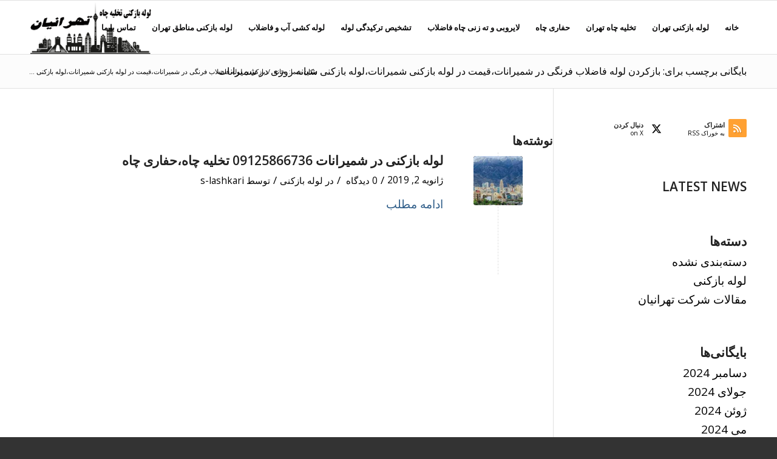

--- FILE ---
content_type: text/html; charset=UTF-8
request_url: https://www.lolebazkonitehranian.com/tag/%D8%A8%D8%A7%D8%B2%DA%A9%D8%B1%D8%AF%D9%86-%D9%84%D9%88%D9%84%D9%87-%D9%81%D8%A7%D8%B6%D9%84%D8%A7%D8%A8-%D9%81%D8%B1%D9%86%DA%AF%DB%8C-%D8%AF%D8%B1-%D8%B4%D9%85%DB%8C%D8%B1%D8%A7%D9%86%D8%A7%D8%AA/
body_size: 18956
content:
<!DOCTYPE html>
<html dir="rtl" lang="fa-IR" class="html_stretched responsive av-preloader-disabled  html_header_top html_logo_left html_main_nav_header html_menu_right html_slim html_header_sticky html_header_shrinking html_mobile_menu_phone html_header_searchicon_disabled html_content_align_center html_header_unstick_top_disabled html_header_stretch_disabled html_av-overlay-side html_av-overlay-side-classic html_av-submenu-noclone html_entry_id_3928 av-cookies-no-cookie-consent av-no-preview av-default-lightbox html_text_menu_active av-mobile-menu-switch-default">
<head>
<meta charset="UTF-8" />


<!-- mobile setting -->
<meta name="viewport" content="width=device-width, initial-scale=1">

<!-- Scripts/CSS and wp_head hook -->
<meta name='robots' content='index, follow, max-image-preview:large, max-snippet:-1, max-video-preview:-1' />

	<!-- This site is optimized with the Yoast SEO plugin v26.2 - https://yoast.com/wordpress/plugins/seo/ -->
	<title>بازکردن لوله فاضلاب فرنگی در شمیرانات،قیمت در لوله بازکنی شمیرانات،لوله بازکنی شبانه روزی در شمیرانات Archives - لوله بازکنی تهران تخلیه چاه تهران</title>
	<link rel="canonical" href="https://www.lolebazkonitehranian.com/tag/بازکردن-لوله-فاضلاب-فرنگی-در-شمیرانات/" />
	<meta property="og:locale" content="fa_IR" />
	<meta property="og:type" content="article" />
	<meta property="og:title" content="بازکردن لوله فاضلاب فرنگی در شمیرانات،قیمت در لوله بازکنی شمیرانات،لوله بازکنی شبانه روزی در شمیرانات Archives - لوله بازکنی تهران تخلیه چاه تهران" />
	<meta property="og:url" content="https://www.lolebazkonitehranian.com/tag/بازکردن-لوله-فاضلاب-فرنگی-در-شمیرانات/" />
	<meta property="og:site_name" content="لوله بازکنی تهران تخلیه چاه تهران" />
	<meta name="twitter:card" content="summary_large_image" />
	<script type="application/ld+json" class="yoast-schema-graph">{"@context":"https://schema.org","@graph":[{"@type":"CollectionPage","@id":"https://www.lolebazkonitehranian.com/tag/%d8%a8%d8%a7%d8%b2%da%a9%d8%b1%d8%af%d9%86-%d9%84%d9%88%d9%84%d9%87-%d9%81%d8%a7%d8%b6%d9%84%d8%a7%d8%a8-%d9%81%d8%b1%d9%86%da%af%db%8c-%d8%af%d8%b1-%d8%b4%d9%85%db%8c%d8%b1%d8%a7%d9%86%d8%a7%d8%aa/","url":"https://www.lolebazkonitehranian.com/tag/%d8%a8%d8%a7%d8%b2%da%a9%d8%b1%d8%af%d9%86-%d9%84%d9%88%d9%84%d9%87-%d9%81%d8%a7%d8%b6%d9%84%d8%a7%d8%a8-%d9%81%d8%b1%d9%86%da%af%db%8c-%d8%af%d8%b1-%d8%b4%d9%85%db%8c%d8%b1%d8%a7%d9%86%d8%a7%d8%aa/","name":"بازکردن لوله فاضلاب فرنگی در شمیرانات،قیمت در لوله بازکنی شمیرانات،لوله بازکنی شبانه روزی در شمیرانات Archives - لوله بازکنی تهران تخلیه چاه تهران","isPartOf":{"@id":"https://www.lolebazkonitehranian.com/#website"},"primaryImageOfPage":{"@id":"https://www.lolebazkonitehranian.com/tag/%d8%a8%d8%a7%d8%b2%da%a9%d8%b1%d8%af%d9%86-%d9%84%d9%88%d9%84%d9%87-%d9%81%d8%a7%d8%b6%d9%84%d8%a7%d8%a8-%d9%81%d8%b1%d9%86%da%af%db%8c-%d8%af%d8%b1-%d8%b4%d9%85%db%8c%d8%b1%d8%a7%d9%86%d8%a7%d8%aa/#primaryimage"},"image":{"@id":"https://www.lolebazkonitehranian.com/tag/%d8%a8%d8%a7%d8%b2%da%a9%d8%b1%d8%af%d9%86-%d9%84%d9%88%d9%84%d9%87-%d9%81%d8%a7%d8%b6%d9%84%d8%a7%d8%a8-%d9%81%d8%b1%d9%86%da%af%db%8c-%d8%af%d8%b1-%d8%b4%d9%85%db%8c%d8%b1%d8%a7%d9%86%d8%a7%d8%aa/#primaryimage"},"thumbnailUrl":"https://www.lolebazkonitehranian.com/wp-content/uploads/شمیرانات.jpg","breadcrumb":{"@id":"https://www.lolebazkonitehranian.com/tag/%d8%a8%d8%a7%d8%b2%da%a9%d8%b1%d8%af%d9%86-%d9%84%d9%88%d9%84%d9%87-%d9%81%d8%a7%d8%b6%d9%84%d8%a7%d8%a8-%d9%81%d8%b1%d9%86%da%af%db%8c-%d8%af%d8%b1-%d8%b4%d9%85%db%8c%d8%b1%d8%a7%d9%86%d8%a7%d8%aa/#breadcrumb"},"inLanguage":"fa-IR"},{"@type":"ImageObject","inLanguage":"fa-IR","@id":"https://www.lolebazkonitehranian.com/tag/%d8%a8%d8%a7%d8%b2%da%a9%d8%b1%d8%af%d9%86-%d9%84%d9%88%d9%84%d9%87-%d9%81%d8%a7%d8%b6%d9%84%d8%a7%d8%a8-%d9%81%d8%b1%d9%86%da%af%db%8c-%d8%af%d8%b1-%d8%b4%d9%85%db%8c%d8%b1%d8%a7%d9%86%d8%a7%d8%aa/#primaryimage","url":"https://www.lolebazkonitehranian.com/wp-content/uploads/شمیرانات.jpg","contentUrl":"https://www.lolebazkonitehranian.com/wp-content/uploads/شمیرانات.jpg","width":275,"height":183,"caption":"شمیرانات"},{"@type":"BreadcrumbList","@id":"https://www.lolebazkonitehranian.com/tag/%d8%a8%d8%a7%d8%b2%da%a9%d8%b1%d8%af%d9%86-%d9%84%d9%88%d9%84%d9%87-%d9%81%d8%a7%d8%b6%d9%84%d8%a7%d8%a8-%d9%81%d8%b1%d9%86%da%af%db%8c-%d8%af%d8%b1-%d8%b4%d9%85%db%8c%d8%b1%d8%a7%d9%86%d8%a7%d8%aa/#breadcrumb","itemListElement":[{"@type":"ListItem","position":1,"name":"Home","item":"https://www.lolebazkonitehranian.com/"},{"@type":"ListItem","position":2,"name":"بازکردن لوله فاضلاب فرنگی در شمیرانات،قیمت در لوله بازکنی شمیرانات،لوله بازکنی شبانه روزی در شمیرانات"}]},{"@type":"WebSite","@id":"https://www.lolebazkonitehranian.com/#website","url":"https://www.lolebazkonitehranian.com/","name":"لوله بازکنی تهران تخلیه چاه تهران","description":"لوله بازکنی تهران09125866736 تخلیه چاه تهران","potentialAction":[{"@type":"SearchAction","target":{"@type":"EntryPoint","urlTemplate":"https://www.lolebazkonitehranian.com/?s={search_term_string}"},"query-input":{"@type":"PropertyValueSpecification","valueRequired":true,"valueName":"search_term_string"}}],"inLanguage":"fa-IR"}]}</script>
	<!-- / Yoast SEO plugin. -->


<link rel="alternate" type="application/rss+xml" title="لوله بازکنی تهران تخلیه چاه تهران &raquo; خوراک" href="https://www.lolebazkonitehranian.com/feed/" />
<link rel="alternate" type="application/rss+xml" title="لوله بازکنی تهران تخلیه چاه تهران &raquo; خوراک دیدگاه‌ها" href="https://www.lolebazkonitehranian.com/comments/feed/" />
<link rel="alternate" type="application/rss+xml" title="لوله بازکنی تهران تخلیه چاه تهران &raquo; بازکردن لوله فاضلاب فرنگی در شمیرانات،قیمت در لوله بازکنی شمیرانات،لوله بازکنی شبانه روزی در شمیرانات خوراک برچسب" href="https://www.lolebazkonitehranian.com/tag/%d8%a8%d8%a7%d8%b2%da%a9%d8%b1%d8%af%d9%86-%d9%84%d9%88%d9%84%d9%87-%d9%81%d8%a7%d8%b6%d9%84%d8%a7%d8%a8-%d9%81%d8%b1%d9%86%da%af%db%8c-%d8%af%d8%b1-%d8%b4%d9%85%db%8c%d8%b1%d8%a7%d9%86%d8%a7%d8%aa/feed/" />

<!-- google webfont font replacement -->

			<script type='text/javascript'>

				(function() {

					/*	check if webfonts are disabled by user setting via cookie - or user must opt in.	*/
					var html = document.getElementsByTagName('html')[0];
					var cookie_check = html.className.indexOf('av-cookies-needs-opt-in') >= 0 || html.className.indexOf('av-cookies-can-opt-out') >= 0;
					var allow_continue = true;
					var silent_accept_cookie = html.className.indexOf('av-cookies-user-silent-accept') >= 0;

					if( cookie_check && ! silent_accept_cookie )
					{
						if( ! document.cookie.match(/aviaCookieConsent/) || html.className.indexOf('av-cookies-session-refused') >= 0 )
						{
							allow_continue = false;
						}
						else
						{
							if( ! document.cookie.match(/aviaPrivacyRefuseCookiesHideBar/) )
							{
								allow_continue = false;
							}
							else if( ! document.cookie.match(/aviaPrivacyEssentialCookiesEnabled/) )
							{
								allow_continue = false;
							}
							else if( document.cookie.match(/aviaPrivacyGoogleWebfontsDisabled/) )
							{
								allow_continue = false;
							}
						}
					}

					if( allow_continue )
					{
						var f = document.createElement('link');

						f.type 	= 'text/css';
						f.rel 	= 'stylesheet';
						f.href 	= 'https://fonts.googleapis.com/css?family=Open+Sans:400,600&display=auto';
						f.id 	= 'avia-google-webfont';

						document.getElementsByTagName('head')[0].appendChild(f);
					}
				})();

			</script>
			<style id='wp-img-auto-sizes-contain-inline-css' type='text/css'>
img:is([sizes=auto i],[sizes^="auto," i]){contain-intrinsic-size:3000px 1500px}
/*# sourceURL=wp-img-auto-sizes-contain-inline-css */
</style>
<style id='wp-emoji-styles-inline-css' type='text/css'>

	img.wp-smiley, img.emoji {
		display: inline !important;
		border: none !important;
		box-shadow: none !important;
		height: 1em !important;
		width: 1em !important;
		margin: 0 0.07em !important;
		vertical-align: -0.1em !important;
		background: none !important;
		padding: 0 !important;
	}
/*# sourceURL=wp-emoji-styles-inline-css */
</style>
<style id='wp-block-library-inline-css' type='text/css'>
:root{--wp-block-synced-color:#7a00df;--wp-block-synced-color--rgb:122,0,223;--wp-bound-block-color:var(--wp-block-synced-color);--wp-editor-canvas-background:#ddd;--wp-admin-theme-color:#007cba;--wp-admin-theme-color--rgb:0,124,186;--wp-admin-theme-color-darker-10:#006ba1;--wp-admin-theme-color-darker-10--rgb:0,107,160.5;--wp-admin-theme-color-darker-20:#005a87;--wp-admin-theme-color-darker-20--rgb:0,90,135;--wp-admin-border-width-focus:2px}@media (min-resolution:192dpi){:root{--wp-admin-border-width-focus:1.5px}}.wp-element-button{cursor:pointer}:root .has-very-light-gray-background-color{background-color:#eee}:root .has-very-dark-gray-background-color{background-color:#313131}:root .has-very-light-gray-color{color:#eee}:root .has-very-dark-gray-color{color:#313131}:root .has-vivid-green-cyan-to-vivid-cyan-blue-gradient-background{background:linear-gradient(135deg,#00d084,#0693e3)}:root .has-purple-crush-gradient-background{background:linear-gradient(135deg,#34e2e4,#4721fb 50%,#ab1dfe)}:root .has-hazy-dawn-gradient-background{background:linear-gradient(135deg,#faaca8,#dad0ec)}:root .has-subdued-olive-gradient-background{background:linear-gradient(135deg,#fafae1,#67a671)}:root .has-atomic-cream-gradient-background{background:linear-gradient(135deg,#fdd79a,#004a59)}:root .has-nightshade-gradient-background{background:linear-gradient(135deg,#330968,#31cdcf)}:root .has-midnight-gradient-background{background:linear-gradient(135deg,#020381,#2874fc)}:root{--wp--preset--font-size--normal:16px;--wp--preset--font-size--huge:42px}.has-regular-font-size{font-size:1em}.has-larger-font-size{font-size:2.625em}.has-normal-font-size{font-size:var(--wp--preset--font-size--normal)}.has-huge-font-size{font-size:var(--wp--preset--font-size--huge)}.has-text-align-center{text-align:center}.has-text-align-left{text-align:left}.has-text-align-right{text-align:right}.has-fit-text{white-space:nowrap!important}#end-resizable-editor-section{display:none}.aligncenter{clear:both}.items-justified-left{justify-content:flex-start}.items-justified-center{justify-content:center}.items-justified-right{justify-content:flex-end}.items-justified-space-between{justify-content:space-between}.screen-reader-text{border:0;clip-path:inset(50%);height:1px;margin:-1px;overflow:hidden;padding:0;position:absolute;width:1px;word-wrap:normal!important}.screen-reader-text:focus{background-color:#ddd;clip-path:none;color:#444;display:block;font-size:1em;height:auto;left:5px;line-height:normal;padding:15px 23px 14px;text-decoration:none;top:5px;width:auto;z-index:100000}html :where(.has-border-color){border-style:solid}html :where([style*=border-top-color]){border-top-style:solid}html :where([style*=border-right-color]){border-right-style:solid}html :where([style*=border-bottom-color]){border-bottom-style:solid}html :where([style*=border-left-color]){border-left-style:solid}html :where([style*=border-width]){border-style:solid}html :where([style*=border-top-width]){border-top-style:solid}html :where([style*=border-right-width]){border-right-style:solid}html :where([style*=border-bottom-width]){border-bottom-style:solid}html :where([style*=border-left-width]){border-left-style:solid}html :where(img[class*=wp-image-]){height:auto;max-width:100%}:where(figure){margin:0 0 1em}html :where(.is-position-sticky){--wp-admin--admin-bar--position-offset:var(--wp-admin--admin-bar--height,0px)}@media screen and (max-width:600px){html :where(.is-position-sticky){--wp-admin--admin-bar--position-offset:0px}}

/*# sourceURL=wp-block-library-inline-css */
</style><style id='global-styles-inline-css' type='text/css'>
:root{--wp--preset--aspect-ratio--square: 1;--wp--preset--aspect-ratio--4-3: 4/3;--wp--preset--aspect-ratio--3-4: 3/4;--wp--preset--aspect-ratio--3-2: 3/2;--wp--preset--aspect-ratio--2-3: 2/3;--wp--preset--aspect-ratio--16-9: 16/9;--wp--preset--aspect-ratio--9-16: 9/16;--wp--preset--color--black: #000000;--wp--preset--color--cyan-bluish-gray: #abb8c3;--wp--preset--color--white: #ffffff;--wp--preset--color--pale-pink: #f78da7;--wp--preset--color--vivid-red: #cf2e2e;--wp--preset--color--luminous-vivid-orange: #ff6900;--wp--preset--color--luminous-vivid-amber: #fcb900;--wp--preset--color--light-green-cyan: #7bdcb5;--wp--preset--color--vivid-green-cyan: #00d084;--wp--preset--color--pale-cyan-blue: #8ed1fc;--wp--preset--color--vivid-cyan-blue: #0693e3;--wp--preset--color--vivid-purple: #9b51e0;--wp--preset--color--metallic-red: #b02b2c;--wp--preset--color--maximum-yellow-red: #edae44;--wp--preset--color--yellow-sun: #eeee22;--wp--preset--color--palm-leaf: #83a846;--wp--preset--color--aero: #7bb0e7;--wp--preset--color--old-lavender: #745f7e;--wp--preset--color--steel-teal: #5f8789;--wp--preset--color--raspberry-pink: #d65799;--wp--preset--color--medium-turquoise: #4ecac2;--wp--preset--gradient--vivid-cyan-blue-to-vivid-purple: linear-gradient(135deg,rgb(6,147,227) 0%,rgb(155,81,224) 100%);--wp--preset--gradient--light-green-cyan-to-vivid-green-cyan: linear-gradient(135deg,rgb(122,220,180) 0%,rgb(0,208,130) 100%);--wp--preset--gradient--luminous-vivid-amber-to-luminous-vivid-orange: linear-gradient(135deg,rgb(252,185,0) 0%,rgb(255,105,0) 100%);--wp--preset--gradient--luminous-vivid-orange-to-vivid-red: linear-gradient(135deg,rgb(255,105,0) 0%,rgb(207,46,46) 100%);--wp--preset--gradient--very-light-gray-to-cyan-bluish-gray: linear-gradient(135deg,rgb(238,238,238) 0%,rgb(169,184,195) 100%);--wp--preset--gradient--cool-to-warm-spectrum: linear-gradient(135deg,rgb(74,234,220) 0%,rgb(151,120,209) 20%,rgb(207,42,186) 40%,rgb(238,44,130) 60%,rgb(251,105,98) 80%,rgb(254,248,76) 100%);--wp--preset--gradient--blush-light-purple: linear-gradient(135deg,rgb(255,206,236) 0%,rgb(152,150,240) 100%);--wp--preset--gradient--blush-bordeaux: linear-gradient(135deg,rgb(254,205,165) 0%,rgb(254,45,45) 50%,rgb(107,0,62) 100%);--wp--preset--gradient--luminous-dusk: linear-gradient(135deg,rgb(255,203,112) 0%,rgb(199,81,192) 50%,rgb(65,88,208) 100%);--wp--preset--gradient--pale-ocean: linear-gradient(135deg,rgb(255,245,203) 0%,rgb(182,227,212) 50%,rgb(51,167,181) 100%);--wp--preset--gradient--electric-grass: linear-gradient(135deg,rgb(202,248,128) 0%,rgb(113,206,126) 100%);--wp--preset--gradient--midnight: linear-gradient(135deg,rgb(2,3,129) 0%,rgb(40,116,252) 100%);--wp--preset--font-size--small: 1rem;--wp--preset--font-size--medium: 1.125rem;--wp--preset--font-size--large: 1.75rem;--wp--preset--font-size--x-large: clamp(1.75rem, 3vw, 2.25rem);--wp--preset--spacing--20: 0.44rem;--wp--preset--spacing--30: 0.67rem;--wp--preset--spacing--40: 1rem;--wp--preset--spacing--50: 1.5rem;--wp--preset--spacing--60: 2.25rem;--wp--preset--spacing--70: 3.38rem;--wp--preset--spacing--80: 5.06rem;--wp--preset--shadow--natural: 6px 6px 9px rgba(0, 0, 0, 0.2);--wp--preset--shadow--deep: 12px 12px 50px rgba(0, 0, 0, 0.4);--wp--preset--shadow--sharp: 6px 6px 0px rgba(0, 0, 0, 0.2);--wp--preset--shadow--outlined: 6px 6px 0px -3px rgb(255, 255, 255), 6px 6px rgb(0, 0, 0);--wp--preset--shadow--crisp: 6px 6px 0px rgb(0, 0, 0);}:root { --wp--style--global--content-size: 800px;--wp--style--global--wide-size: 1130px; }:where(body) { margin: 0; }.wp-site-blocks > .alignleft { float: left; margin-right: 2em; }.wp-site-blocks > .alignright { float: right; margin-left: 2em; }.wp-site-blocks > .aligncenter { justify-content: center; margin-left: auto; margin-right: auto; }:where(.is-layout-flex){gap: 0.5em;}:where(.is-layout-grid){gap: 0.5em;}.is-layout-flow > .alignleft{float: left;margin-inline-start: 0;margin-inline-end: 2em;}.is-layout-flow > .alignright{float: right;margin-inline-start: 2em;margin-inline-end: 0;}.is-layout-flow > .aligncenter{margin-left: auto !important;margin-right: auto !important;}.is-layout-constrained > .alignleft{float: left;margin-inline-start: 0;margin-inline-end: 2em;}.is-layout-constrained > .alignright{float: right;margin-inline-start: 2em;margin-inline-end: 0;}.is-layout-constrained > .aligncenter{margin-left: auto !important;margin-right: auto !important;}.is-layout-constrained > :where(:not(.alignleft):not(.alignright):not(.alignfull)){max-width: var(--wp--style--global--content-size);margin-left: auto !important;margin-right: auto !important;}.is-layout-constrained > .alignwide{max-width: var(--wp--style--global--wide-size);}body .is-layout-flex{display: flex;}.is-layout-flex{flex-wrap: wrap;align-items: center;}.is-layout-flex > :is(*, div){margin: 0;}body .is-layout-grid{display: grid;}.is-layout-grid > :is(*, div){margin: 0;}body{padding-top: 0px;padding-right: 0px;padding-bottom: 0px;padding-left: 0px;}a:where(:not(.wp-element-button)){text-decoration: underline;}:root :where(.wp-element-button, .wp-block-button__link){background-color: #32373c;border-width: 0;color: #fff;font-family: inherit;font-size: inherit;font-style: inherit;font-weight: inherit;letter-spacing: inherit;line-height: inherit;padding-top: calc(0.667em + 2px);padding-right: calc(1.333em + 2px);padding-bottom: calc(0.667em + 2px);padding-left: calc(1.333em + 2px);text-decoration: none;text-transform: inherit;}.has-black-color{color: var(--wp--preset--color--black) !important;}.has-cyan-bluish-gray-color{color: var(--wp--preset--color--cyan-bluish-gray) !important;}.has-white-color{color: var(--wp--preset--color--white) !important;}.has-pale-pink-color{color: var(--wp--preset--color--pale-pink) !important;}.has-vivid-red-color{color: var(--wp--preset--color--vivid-red) !important;}.has-luminous-vivid-orange-color{color: var(--wp--preset--color--luminous-vivid-orange) !important;}.has-luminous-vivid-amber-color{color: var(--wp--preset--color--luminous-vivid-amber) !important;}.has-light-green-cyan-color{color: var(--wp--preset--color--light-green-cyan) !important;}.has-vivid-green-cyan-color{color: var(--wp--preset--color--vivid-green-cyan) !important;}.has-pale-cyan-blue-color{color: var(--wp--preset--color--pale-cyan-blue) !important;}.has-vivid-cyan-blue-color{color: var(--wp--preset--color--vivid-cyan-blue) !important;}.has-vivid-purple-color{color: var(--wp--preset--color--vivid-purple) !important;}.has-metallic-red-color{color: var(--wp--preset--color--metallic-red) !important;}.has-maximum-yellow-red-color{color: var(--wp--preset--color--maximum-yellow-red) !important;}.has-yellow-sun-color{color: var(--wp--preset--color--yellow-sun) !important;}.has-palm-leaf-color{color: var(--wp--preset--color--palm-leaf) !important;}.has-aero-color{color: var(--wp--preset--color--aero) !important;}.has-old-lavender-color{color: var(--wp--preset--color--old-lavender) !important;}.has-steel-teal-color{color: var(--wp--preset--color--steel-teal) !important;}.has-raspberry-pink-color{color: var(--wp--preset--color--raspberry-pink) !important;}.has-medium-turquoise-color{color: var(--wp--preset--color--medium-turquoise) !important;}.has-black-background-color{background-color: var(--wp--preset--color--black) !important;}.has-cyan-bluish-gray-background-color{background-color: var(--wp--preset--color--cyan-bluish-gray) !important;}.has-white-background-color{background-color: var(--wp--preset--color--white) !important;}.has-pale-pink-background-color{background-color: var(--wp--preset--color--pale-pink) !important;}.has-vivid-red-background-color{background-color: var(--wp--preset--color--vivid-red) !important;}.has-luminous-vivid-orange-background-color{background-color: var(--wp--preset--color--luminous-vivid-orange) !important;}.has-luminous-vivid-amber-background-color{background-color: var(--wp--preset--color--luminous-vivid-amber) !important;}.has-light-green-cyan-background-color{background-color: var(--wp--preset--color--light-green-cyan) !important;}.has-vivid-green-cyan-background-color{background-color: var(--wp--preset--color--vivid-green-cyan) !important;}.has-pale-cyan-blue-background-color{background-color: var(--wp--preset--color--pale-cyan-blue) !important;}.has-vivid-cyan-blue-background-color{background-color: var(--wp--preset--color--vivid-cyan-blue) !important;}.has-vivid-purple-background-color{background-color: var(--wp--preset--color--vivid-purple) !important;}.has-metallic-red-background-color{background-color: var(--wp--preset--color--metallic-red) !important;}.has-maximum-yellow-red-background-color{background-color: var(--wp--preset--color--maximum-yellow-red) !important;}.has-yellow-sun-background-color{background-color: var(--wp--preset--color--yellow-sun) !important;}.has-palm-leaf-background-color{background-color: var(--wp--preset--color--palm-leaf) !important;}.has-aero-background-color{background-color: var(--wp--preset--color--aero) !important;}.has-old-lavender-background-color{background-color: var(--wp--preset--color--old-lavender) !important;}.has-steel-teal-background-color{background-color: var(--wp--preset--color--steel-teal) !important;}.has-raspberry-pink-background-color{background-color: var(--wp--preset--color--raspberry-pink) !important;}.has-medium-turquoise-background-color{background-color: var(--wp--preset--color--medium-turquoise) !important;}.has-black-border-color{border-color: var(--wp--preset--color--black) !important;}.has-cyan-bluish-gray-border-color{border-color: var(--wp--preset--color--cyan-bluish-gray) !important;}.has-white-border-color{border-color: var(--wp--preset--color--white) !important;}.has-pale-pink-border-color{border-color: var(--wp--preset--color--pale-pink) !important;}.has-vivid-red-border-color{border-color: var(--wp--preset--color--vivid-red) !important;}.has-luminous-vivid-orange-border-color{border-color: var(--wp--preset--color--luminous-vivid-orange) !important;}.has-luminous-vivid-amber-border-color{border-color: var(--wp--preset--color--luminous-vivid-amber) !important;}.has-light-green-cyan-border-color{border-color: var(--wp--preset--color--light-green-cyan) !important;}.has-vivid-green-cyan-border-color{border-color: var(--wp--preset--color--vivid-green-cyan) !important;}.has-pale-cyan-blue-border-color{border-color: var(--wp--preset--color--pale-cyan-blue) !important;}.has-vivid-cyan-blue-border-color{border-color: var(--wp--preset--color--vivid-cyan-blue) !important;}.has-vivid-purple-border-color{border-color: var(--wp--preset--color--vivid-purple) !important;}.has-metallic-red-border-color{border-color: var(--wp--preset--color--metallic-red) !important;}.has-maximum-yellow-red-border-color{border-color: var(--wp--preset--color--maximum-yellow-red) !important;}.has-yellow-sun-border-color{border-color: var(--wp--preset--color--yellow-sun) !important;}.has-palm-leaf-border-color{border-color: var(--wp--preset--color--palm-leaf) !important;}.has-aero-border-color{border-color: var(--wp--preset--color--aero) !important;}.has-old-lavender-border-color{border-color: var(--wp--preset--color--old-lavender) !important;}.has-steel-teal-border-color{border-color: var(--wp--preset--color--steel-teal) !important;}.has-raspberry-pink-border-color{border-color: var(--wp--preset--color--raspberry-pink) !important;}.has-medium-turquoise-border-color{border-color: var(--wp--preset--color--medium-turquoise) !important;}.has-vivid-cyan-blue-to-vivid-purple-gradient-background{background: var(--wp--preset--gradient--vivid-cyan-blue-to-vivid-purple) !important;}.has-light-green-cyan-to-vivid-green-cyan-gradient-background{background: var(--wp--preset--gradient--light-green-cyan-to-vivid-green-cyan) !important;}.has-luminous-vivid-amber-to-luminous-vivid-orange-gradient-background{background: var(--wp--preset--gradient--luminous-vivid-amber-to-luminous-vivid-orange) !important;}.has-luminous-vivid-orange-to-vivid-red-gradient-background{background: var(--wp--preset--gradient--luminous-vivid-orange-to-vivid-red) !important;}.has-very-light-gray-to-cyan-bluish-gray-gradient-background{background: var(--wp--preset--gradient--very-light-gray-to-cyan-bluish-gray) !important;}.has-cool-to-warm-spectrum-gradient-background{background: var(--wp--preset--gradient--cool-to-warm-spectrum) !important;}.has-blush-light-purple-gradient-background{background: var(--wp--preset--gradient--blush-light-purple) !important;}.has-blush-bordeaux-gradient-background{background: var(--wp--preset--gradient--blush-bordeaux) !important;}.has-luminous-dusk-gradient-background{background: var(--wp--preset--gradient--luminous-dusk) !important;}.has-pale-ocean-gradient-background{background: var(--wp--preset--gradient--pale-ocean) !important;}.has-electric-grass-gradient-background{background: var(--wp--preset--gradient--electric-grass) !important;}.has-midnight-gradient-background{background: var(--wp--preset--gradient--midnight) !important;}.has-small-font-size{font-size: var(--wp--preset--font-size--small) !important;}.has-medium-font-size{font-size: var(--wp--preset--font-size--medium) !important;}.has-large-font-size{font-size: var(--wp--preset--font-size--large) !important;}.has-x-large-font-size{font-size: var(--wp--preset--font-size--x-large) !important;}
/*# sourceURL=global-styles-inline-css */
</style>

<link rel='stylesheet' id='avia-merged-styles-css' href='https://www.lolebazkonitehranian.com/wp-content/uploads/dynamic_avia/avia-merged-styles-017d7648b0c6e961cd03aa687aff47a8---6930044dba35d.css' type='text/css' media='all' />
<link rel='stylesheet' id='avia-single-post-3928-css' href='https://www.lolebazkonitehranian.com/wp-content/uploads/dynamic_avia/avia_posts_css/post-3928.css?ver=ver-1764943703' type='text/css' media='all' />
<link rel='stylesheet' id='call-now-button-modern-style-css' href='https://www.lolebazkonitehranian.com/wp-content/plugins/call-now-button/resources/style/modern.css?ver=1.5.5' type='text/css' media='all' />
<script type="text/javascript" src="https://www.lolebazkonitehranian.com/wp-includes/js/jquery/jquery.min.js?ver=3.7.1" id="jquery-core-js"></script>
<script type="text/javascript" src="https://www.lolebazkonitehranian.com/wp-includes/js/jquery/jquery-migrate.min.js?ver=3.4.1" id="jquery-migrate-js"></script>
<script type="text/javascript" src="https://www.lolebazkonitehranian.com/wp-content/uploads/dynamic_avia/avia-head-scripts-e46866dab1f04e2304ef208497ce46a5---6930044dd2f42.js" id="avia-head-scripts-js"></script>
<link rel="https://api.w.org/" href="https://www.lolebazkonitehranian.com/wp-json/" /><link rel="alternate" title="JSON" type="application/json" href="https://www.lolebazkonitehranian.com/wp-json/wp/v2/tags/563" /><link rel="EditURI" type="application/rsd+xml" title="RSD" href="https://www.lolebazkonitehranian.com/xmlrpc.php?rsd" />
<meta name="generator" content="WordPress 6.9" />
<!-- Analytics by WP Statistics - https://wp-statistics.com -->
<link rel="profile" href="https://gmpg.org/xfn/11" />
<link rel="alternate" type="application/rss+xml" title="لوله بازکنی تهران تخلیه چاه تهران RSS2 Feed" href="https://www.lolebazkonitehranian.com/feed/" />
<link rel="pingback" href="https://www.lolebazkonitehranian.com/xmlrpc.php" />
<!--[if lt IE 9]><script src="https://www.lolebazkonitehranian.com/wp-content/themes/enfold/js/html5shiv.js"></script><![endif]-->


<!-- To speed up the rendering and to display the site as fast as possible to the user we include some styles and scripts for above the fold content inline -->
<style type="text/css" media="screen">.ls-container,.ls-wp-container{visibility:hidden;position:relative;max-width:100%;user-select:none;-ms-user-select:none;-moz-user-select:none;-webkit-user-select:none} .ls-inner{position:relative;width:100%;height:100%;background-position:center center;z-index:30} .ls-wp-fullwidth-container{width:100%;position:relative} .ls-wp-fullwidth-helper{position:absolute} ls-scene-wrapper{width:100%;margin:0 auto;display:block !important;position:relative !important} ls-scene-wrapper .ls-container{position:sticky !important;top:0} ls-silent-wrapper{width:100vw;height:100vh;z-index:-1 !important;visibility:hidden !important;opacity:0 !important;pointer-events:none !important;position:fixed !important;left:-200vw;top:-200vh} ls-scene-wrapper[data-disabled-scene]{height:auto !important} .ls-slide-bgcolor,.ls-slide-backgrounds,.ls-slide-effects,.ls-background-videos,.ls-bg-video-overlay{-o-transform:translateZ(0);-ms-transform:translateZ(0);-moz-transform:translateZ(0);-webkit-transform:translateZ(0);transform:translateZ(0)} .ls-layers,.ls-slide-bgcolor,.ls-slide-backgrounds,.ls-slide-effects,.ls-background-videos,.ls-bg-video-overlay{width:100%;height:100%;position:absolute;left:0;top:0;overflow:hidden} .ls-text-layer .ls-ch .ls-grad-bg-overflow{display:block;position:absolute;width:100%;height:100%;z-index:-1} .ls-wrapper{padding:0 !important;visibility:visible !important;border:0 !important;z-index:1} .ls-wrapper.ls-fix-textnodes .ls-ln,.ls-wrapper.ls-fix-textnodes .ls-wd{position:static !important;transform:none !important} .ls-wrapper .ls-ln{white-space:nowrap} .ls-layer.ls-has-chars .ls-wd{position:static !important} .ls-layer.ls-has-chars .ls-ch{position:relative !important} .ls-layer.ls-has-words .ls-wd{position:relative !important} .ls-layer.ls-has-lines .ls-ln{position:relative !important} .ls-layer .ls-ch,.ls-layer .ls-wd,.ls-layer .ls-ln{text-decoration:inherit} .ls-layer[data-ls-text-animating-in][data-ls-mask-text-in] .ls-ch,.ls-layer[data-ls-text-animating-in][data-ls-mask-text-in] .ls-wd,.ls-layer[data-ls-text-animating-in][data-ls-mask-text-in] .ls-ln,.ls-layer[data-ls-text-animating-out][data-ls-mask-text-out] .ls-ch,.ls-layer[data-ls-text-animating-out][data-ls-mask-text-out] .ls-wd,.ls-layer[data-ls-text-animating-out][data-ls-mask-text-out] .ls-ln{clip-path:polygon(0 0,100% 0,100% 100%,0 100%)} .ls-textnode-dummy{display:inline-block !important;visibility:hidden !important;pointer-events:none !important} .ls-textnode-bgclip-wrap{left:0;top:0;position:absolute;background-clip:text;-webkit-background-clip:text;text-fill-color:transparent;-webkit-text-fill-color:transparent;text-align:left !important;pointer-events:none !important} .ls-textnode{color:transparent;text-fill-color:transparent;-webkit-text-fill-color:transparent} .ls-wrapper.ls-force-display-block{display:block !important} .ls-wrapper.ls-force-visibility-hidden{visibility:hidden !important} .ls-wrapper.ls-force-left-0{left:0 !important} .ls-wrapper.ls-force-width-auto{width:auto !important} .ls-force-height-auto{height:auto !important} .ls-wrapper.ls-force-full-size{width:100% !important;height:100% !important} .ls-layer.ls-force-no-transform,.ls-wrapper.ls-force-no-transform{transform:none !important} .ls-force-no-transform .ls-ln,.ls-force-no-transform .ls-wd,.ls-force-no-transform .ls-ch{transform:none !important} .ls-background-videos{z-index:1} .ls-bg-video-overlay{z-index:21;background-repeat:repeat;background-position:center center} .ls-slide-backgrounds{z-index:2} .ls-slide-effects{z-index:4} .ls-slide-bgcolor{z-index:1} .ls-layers{z-index:35} .ls-z,.ls-parallax,.ls-in-out,.ls-scroll,.ls-scroll-transform,.ls-loop,.ls-clip{position:absolute !important;width:100%;height:100%;top:0;left:0} .ls-clip,.ls-m-layers-clip{clip-path:polygon(0% 0%,100% 0%,100% 100%,0% 100%)} .ls-layers-clip{clip:rect( 0px,var( --sw ),var( --sh ),0px )} .ls-z{width:100% !important;height:100% !important;top:0 !important;left:0 !important;bottom:auto !important;right:auto !important;display:block !important;overflow:visible !important;pointer-events:none !important} .ls-z.ls-wrapper.ls-pinned{position:fixed !important} .ls-slide-backgrounds .ls-wrapper.ls-z{overflow:hidden !important} .ls-inner-wrapper{pointer-events:auto} .ls-inner-wrapper *{pointer-events:inherit} .ls-in-out{display:none} .ls-loop,.ls-clip{display:block !important} .ls-parallax,.ls-in-out,.ls-scroll,.ls-scroll-transform,.ls-loop,.ls-z{background:none !important} .ls-bg-wrap,.ls-loop{margin:0 !important} .ls-wrapper > .ls-layer,.ls-wrapper > a > .ls-layer .ls-wrapper > .ls-bg{line-height:normal;white-space:nowrap;word-wrap:normal;margin-right:0 !important;margin-bottom:0 !important} .ls-wrapper > .ls-layer,.ls-wrapper > a > .ls-layer{position:static !important;display:block !important;transform:translateZ(0)} .ls-bg-wrap,.ls-bg-outer{width:100%;height:100%;position:absolute;left:0;top:0} .ls-bg-wrap{display:none} .ls-bg-outer{overflow:hidden !important} .ls-wrapper > a.ls-layer-link{cursor:pointer !important;display:block !important;position:absolute !important;left:0 !important;top:0 !important;width:100% !important;height:100% !important;z-index:10;-o-transform:translateZ(100px);-ms-transform:translateZ(100px);-moz-transform:translateZ(100px);-webkit-transform:translateZ(100px);transform:translateZ(100px);background:url([data-uri]) !important} .ls-l[data-prefix]:before,.ls-layer[data-prefix]:before{position:relative;display:inline-block;content:attr(data-prefix)} .ls-l[data-suffix]:after,.ls-layer[data-suffix]:after{position:relative;display:inline-block;content:attr(data-suffix)} .ls-l[data-prefix]:before,.ls-layer[data-prefix]:before,.ls-l[data-suffix]:after,.ls-layer[data-suffix]:after{color:var( --ls-affix-color,currentColor );transform:translateY( var( --ls-affix-va,0em ) );font-size:var( --ls-affix-fs,1em );font-family:var( --ls-affix-ff,inherit );font-weight:var( --ls-affix-fw,inherit )} .ls-l[data-prefix]:before,.ls-layer[data-prefix]:before,.ls-l[data-suffix]:after,.ls-layer[data-suffix]:after{display:var( --ls-affix-nl,inline-block )} .ls-l[data-prefix].ls-affix-float:before,.ls-layer[data-prefix].ls-affix-float:before,.ls-l[data-suffix].ls-affix-float:after,.ls-layer[data-suffix].ls-affix-float:after{position:absolute;left:50%;top:50%;transform:translate( calc( -50% + var( --ls-affix-ha,0em ) ) ,calc( -50% + var( --ls-affix-va,0em ) ) )} .ls-l[data-prefix]:before,.ls-layer[data-prefix]:before{margin-right:var( --ls-affix-ha,0em )} .ls-l[data-suffix]:after,.ls-layer[data-suffix]:after{margin-left:var( --ls-affix-ha,0em )} .ls-gui-element{z-index:40;text-decoration:none !important} .ls-loading-container{position:absolute !important;display:none;left:50% !important;top:50% !important} .ls-loading-indicator{margin:0 auto} .ls-media-unmute{visibility:hidden;position:absolute;left:16px;top:16px;width:30px;height:30px;cursor:pointer;opacity:.65} .ls-media-unmute-active{visibility:visible} .ls-media-unmute-bg{position:absolute;left:0;top:0;right:0;bottom:0;border-radius:30px;border:0 solid white;transform:scale(0.1);background:rgba(0,0,0,.25);box-shadow:0 3px 10px rgba(0,0,0,.2)} .ls-icon-muted,.ls-icon-unmuted{position:absolute;left:0;top:0;width:100%;height:100%;background-repeat:no-repeat;background-position:center;background-size:20px;transform:scale(0.1)} .ls-media-unmute-active .ls-media-unmute-bg{border:2px solid white} .ls-media-unmute-active .ls-icon-muted,.ls-media-unmute-active .ls-icon-unmuted,.ls-media-unmute-active .ls-media-unmute-bg{transform:scale(1) !important} .ls-icon-muted{background-image:url('https://www.lolebazkonitehranian.com/wp-content/themes/enfold/config-layerslider/LayerSlider/assets/static/layerslider/img/icon-muted-white.png');opacity:1} .ls-icon-unmuted{background-image:url('https://www.lolebazkonitehranian.com/wp-content/themes/enfold/config-layerslider/LayerSlider/assets/static/layerslider/img/icon-unmuted-white.png');opacity:0} .ls-media-unmute:hover{opacity:1} .ls-media-unmute:hover .ls-icon-muted{opacity:0} .ls-media-unmute:hover .ls-icon-unmuted{opacity:1} .ls-media-unmute-bg,.ls-icon-unmuted,.ls-media-unmute,.ls-icon-muted{transition:all .3s ease-in-out !important} .ls-bottom-slidebuttons{text-align:left} .ls-bottom-nav-wrapper,.ls-below-thumbnails{height:0;position:relative;text-align:center;margin:0 auto} .ls-below-thumbnails{display:none} .ls-bottom-nav-wrapper a,.ls-nav-prev,.ls-nav-next{outline:none} .ls-bottom-slidebuttons{position:relative} .ls-bottom-slidebuttons,.ls-nav-start,.ls-nav-stop,.ls-nav-sides{position:relative} .ls-nothumb{text-align:center !important} .ls-link,.ls-link:hover{position:absolute !important;width:100% !important;height:100% !important;left:0 !important;top:0 !important} .ls-link{display:none} .ls-link-on-top{z-index:999999 !important} .ls-link,.ls-wrapper > a > *{background-image:url('[data-uri]')} .ls-bottom-nav-wrapper,.ls-thumbnail-wrapper,.ls-nav-prev,.ls-nav-next{visibility:hidden} .ls-bar-timer{position:absolute;width:0;height:2px;background:white;border-bottom:2px solid #555;opacity:.55;top:0} .ls-circle-timer{width:16px;height:16px;position:absolute;right:10px;top:10px;opacity:.65;display:none} .ls-container .ls-circle-timer,.ls-container .ls-circle-timer *{box-sizing:border-box !important} .ls-ct-half{border:4px solid white} .ls-ct-left,.ls-ct-right{width:50%;height:100%;overflow:hidden} .ls-ct-left,.ls-ct-right{position:absolute} .ls-ct-left{left:0} .ls-ct-right{left:50%} .ls-ct-rotate{width:200%;height:100%;position:absolute;top:0} .ls-ct-left .ls-ct-rotate,.ls-ct-right .ls-ct-hider,.ls-ct-right .ls-ct-half{left:0} .ls-ct-right .ls-ct-rotate,.ls-ct-left .ls-ct-hider,.ls-ct-left .ls-ct-half{right:0} .ls-ct-hider,.ls-ct-half{position:absolute;top:0} .ls-ct-hider{width:50%;height:100%;overflow:hidden} .ls-ct-half{width:200%;height:100%} .ls-ct-center{width:100%;height:100%;left:0;top:0;position:absolute;border:4px solid black;opacity:0.2} .ls-ct-half,.ls-ct-center{border-radius:100px;-moz-border-radius:100px;-webkit-border-radius:100px} .ls-slidebar-container{margin:10px auto} .ls-slidebar-container,.ls-slidebar{position:relative} .ls-progressbar,.ls-slidebar-slider-container{position:absolute;left:0;top:0} .ls-progressbar{width:0;height:100%;z-index:1} .ls-slidebar-slider-container{z-index:2} .ls-slidebar-slider{position:static !important;cursor:pointer} .ls-slidebar{height:10px;background-color:#ddd} .ls-slidebar,.ls-progressbar{border-radius:10px} .ls-progressbar{background-color:#bbb} .ls-slidebar-slider-container{top:50%} .ls-slidebar-slider{width:20px;height:20px;border-radius:20px;background-color:#999} .ls-slidebar-light .ls-slidebar{height:8px;background-color:white;border:1px solid #ddd;border-top:1px solid #ccc} .ls-slidebar-light .ls-slidebar,.ls-slidebar-light .ls-progressbar{border-radius:10px} .ls-slidebar-light .ls-progressbar{background-color:#eee} .ls-slidebar-light .ls-slidebar-slider-container{top:50%} .ls-slidebar-light .ls-slidebar-slider{width:18px;height:18px;border-radius:20px;background-color:#eee;border:1px solid #bbb;border-top:1px solid #ccc;border-bottom:1px solid #999} .ls-tn{display:none !important} .ls-thumbnail-hover{display:none;position:absolute;left:0} .ls-thumbnail-hover-inner{width:100%;height:100%;position:absolute;left:0;top:0;display:none} .ls-thumbnail-hover-bg{position:absolute;width:100%;height:100%;left:0;top:0} .ls-thumbnail-hover-img{position:absolute;overflow:hidden} .ls-thumbnail-hover img{max-width:none !important;position:absolute;display:inline-block;visibility:visible !important;left:50%;top:0} .ls-thumbnail-hover span{left:50%;top:100%;width:0;height:0;display:block;position:absolute;border-left-color:transparent !important;border-right-color:transparent !important;border-bottom-color:transparent !important} .ls-thumbnail-wrapper{position:relative;width:100%;margin:0 auto} .ls-thumbnail-wrapper.ls-thumbnail-fill a img{width:100%} .ls-thumbnail{position:relative;margin:0 auto} .ls-thumbnail-inner,.ls-thumbnail-slide-container{width:100%} .ls-thumbnail-slide-container{overflow:hidden !important;position:relative} .ls-thumbnail-slide{text-align:center;white-space:nowrap;float:left;position:relative} .ls-thumbnail-slide a{overflow:hidden;display:inline-block;width:0;height:0;position:relative} .ls-thumbnail-slide img{max-width:none !important;max-height:100% !important;height:100%;visibility:visible !important;background-position:center !important} .ls-touchscroll{overflow-x:auto !important} .ls-shadow{display:none;position:absolute;z-index:10 !important;top:100%;width:100%;left:0;overflow:hidden !important;visibility:hidden} .ls-shadow img{width:100% !important;height:auto !important;position:absolute !important;left:0 !important;bottom:0 !important} .ls-media-layer{overflow:hidden} .ls-vpcontainer,.ls-videopreview{width :100%;height :100%;position :absolute;left :0;top :0;cursor :pointer} .ls-videopreview{background-size:cover;background-position:center center} .ls-videopreview{z-index:1} .ls-playvideo{position:absolute;left:50%;top:50%;cursor:pointer;z-index:2} .ls-autoplay .ls-playvideo,.ls-instant-autoplay .ls-playvideo{display:none !important} .ls-forcehide{display:none !important} .ls-yourlogo{position:absolute;z-index:50} .ls-slide-transition-wrapper{width:100%;height:100%;position:absolute;left:0;top:0;z-index:3} .ls-slide-transition-wrapper,.ls-slide-transition-wrapper *{text-align:left !important} .ls-slide-transition-tile{position:relative;float:left} .ls-slide-transition-tile img{visibility:visible;margin:0 !important} .ls-curtiles{overflow:hidden} .ls-curtiles,.ls-nexttiles{position:absolute;width:100%;height:100%;left:0;top:0} .ls-curtile,.ls-nexttile{overflow:hidden;width:100% !important;height:100% !important;-o-transform:translateZ(0);-ms-transform:translateZ(0);-moz-transform:translateZ(0);-webkit-transform:translateZ(0);transform:translateZ(0)} .ls-nexttile{display:none} .ls-3d-container{position:relative;overflow:visible !important;-ms-perspective:none !important;-moz-perspective:none !important;-webkit-perspective:none !important;perspective:none !important} .ls-3d-box{position:absolute} .ls-3d-box > div{overflow:hidden;margin:0;padding:0;position:absolute;background-color:#888} .ls-3d-box .ls-3d-top,.ls-3d-box .ls-3d-bottom{background-color:#555} .ls-slide-transition-wrapper,.ls-slide-transition-tile{-ms-perspective:1500px;-moz-perspective:1500px;-webkit-perspective:1500px;perspective:1500px} .ls-slide-transition-tile,.ls-3d-box,.ls-curtiles,.ls-nexttiles{-ms-transform-style:preserve-3d;-moz-transform-style:preserve-3d;-webkit-transform-style:preserve-3d;transform-style:preserve-3d} .ls-curtile,.ls-nexttile,.ls-3d-box{-ms-backface-visibility:hidden;-moz-backface-visibility:hidden;-webkit-backface-visibility:hidden;backface-visibility:hidden} html body .ls-container.ls-wp-container.ls-fullsize:not(.ls-hidden),html body .ls-container.ls-wp-container.ls-fullwidth:not(.ls-hidden),html body .ls-container.ls-wp-container.ls-responsive:not(.ls-hidden),html body .ls-container.ls-wp-container.ls-fixedsize:not(.ls-hidden),#ls-global .ls-container.ls-wp-container.ls-fullsize:not(.ls-hidden),#ls-global .ls-container.ls-wp-container.ls-fullwidth:not(.ls-hidden),#ls-global .ls-container.ls-wp-container.ls-responsive:not(.ls-hidden),#ls-global .ls-container.ls-wp-container.ls-fixedsize:not(.ls-hidden){max-width:100%} html body .ls-container.ls-hidden,#ls-global .ls-container.ls-hidden{width:0px !important;height:0px !important;position:absolute;left:-5000px;top:-5000px;z-index:-1;overflow:hidden !important;visibility:hidden !important;display:block !important} .ls-selectable{user-select:text;-ms-user-select:text;-moz-user-select:text;-webkit-user-select:text} .ls-unselectable{user-select:none;-ms-user-select:none;-moz-user-select:none;-webkit-user-select:none} .ls-visible{overflow:visible !important;clip:auto !important;clip-path:none !important} .ls-unselectable{user-select:none;-o-user-select:none;-ms-user-select:none;-moz-user-select:none;-webkit-user-select:none} .ls-overflow-hidden{overflow:hidden} .ls-overflowx-hidden{overflow-x:hidden} html body .ls-overflow-visible,html#ls-global .ls-overflow-visible,body#ls-global .ls-overflow-visible,#ls-global .ls-overflow-visible,.ls-overflow-visible{overflow:visible !important} .ls-overflowy-hidden{overflow-y:hidden} .ls-slide{display:block !important;visibility:hidden !important;position:absolute !important;overflow:hidden;top:0 !important;left:0 !important;bottom:auto !important;right:auto !important;background:none;border:none !important;margin:0 !important;padding:0 !important} .ls-slide > .ls-layer,.ls-slide > .ls-l,.ls-slide > .ls-bg,.ls-slide > a > .ls-layer,.ls-slide > a > .ls-l,.ls-slide > a > .ls-bg{position:absolute !important;white-space:nowrap} .ls-fullscreen{margin:0 !important;padding:0 !important;width:auto !important;height:auto !important} .ls-fullscreen .ls-container{background-color:black;margin:0 auto !important} .ls-fullscreen .ls-fullscreen-wrapper{width:100% !important;height:100% !important;margin:0 !important;padding:0 !important;border:0 !important;background-color:black;overflow:hidden !important;position:relative !important} .ls-fullscreen .ls-fullscreen-wrapper .ls-container,.ls-fullscreen .ls-fullscreen-wrapper .ls-wp-container{position:absolute !important;top:50% !important;left:50% !important;transform:translate(-50%,-50%) !important} .ls-layer .split-item{font-weight:inherit !important;font-family:inherit !important;font-size:inherit;color:inherit} html body .ls-container .ls-layer,#ls-global .ls-container .ls-layer,html body .ls-container .ls-l,#ls-global .ls-container .ls-l{border-width:0;border-style:solid;border-color:#000;color:#000;font-size:36px;font-family:Arial,sans-serif;background-repeat:no-repeat;stroke:#000;text-align:left;font-style:normal;text-decoration:none;text-transform:none;font-weight:400;letter-spacing:0;background-position:0% 0%;background-clip:border-box;opacity:1;mix-blend-mode:unset} .ls-container .ls-layer svg,.ls-container .ls-l svg{width:1em;height:1em;display:block} .ls-container .ls-layer:not(.ls-html-layer),.ls-container .ls-l:not(.ls-html-layer){stroke-width:0} .ls-container .ls-layer:not(.ls-html-layer) svg,.ls-container .ls-l:not(.ls-html-layer) svg{fill:currentColor} .ls-container .ls-layer.ls-shape-layer svg,.ls-container .ls-layer.ls-svg-layer svg,.ls-container .ls-l.ls-shape-layer svg,.ls-container .ls-l.ls-svg-layer svg{width:100%;height:100%} .ls-container .ls-layer.ls-icon-layer .fa,.ls-container .ls-l.ls-icon-layer .fa{display:block;line-height:inherit} .ls-container .ls-layer.ls-ib-icon svg,.ls-container .ls-l.ls-ib-icon svg,.ls-container .ls-layer.ls-ib-icon .fa,.ls-container .ls-l.ls-ib-icon .fa{display:inline-block;vertical-align:middle} .ls-container .ls-layer.ls-html-layer svg,.ls-container .ls-l.ls-html-layer svg{display:inline;width:auto;height:auto} .ls-container .ls-button-layer{cursor:pointer} .ls-container:not(.ls-hidden) .ls-wrapper:not(.ls-force-display-block) picture.ls-layer img,.ls-container:not(.ls-hidden) .ls-wrapper:not(.ls-force-display-block) picture.ls-l img{width:inherit !important;height:inherit !important} .ls-container.ls-hidden picture{display:flex !important} .ls-container.ls-hidden picture.ls-layer img,.ls-container.ls-hidden picture.ls-l img{width:auto;height:auto} .ls-l[data-ls-smart-bg],.ls-layer[data-ls-smart-bg],ls-layer[data-ls-smart-bg]{overflow:hidden !important;background-size:0 0 !important} .ls-l[data-ls-smart-bg]:before,.ls-layer[data-ls-smart-bg]:before,ls-layer[data-ls-smart-bg]:before{content:'';display:block;position:absolute;left:0;top:0;z-index:-1;width:var(--sw);height:var(--sh);transform:translate( calc( var( --x,0px ) + var( --lx,0px ) ),calc( var( --y,0px ) + var( --ly,0px ) ) );background-image:inherit;background-size:var( --bgs,inherit );background-position:inherit;background-repeat:inherit} html body .ls-nav-prev,#ls-global .ls-nav-prev,html body .ls-nav-next,#ls-global .ls-nav-next,html body .ls-bottom-nav-wrapper a,#ls-global .ls-bottom-nav-wrapper a,html body .ls-container .ls-fullscreen,#ls-global .ls-container .ls-fullscreen,html body .ls-thumbnail a,#ls-global .ls-thumbnail a{transition:none;-ms-transition:none;-webkit-transition:none;line-height:normal;outline:none;padding:0;border:0} html body .ls-wrapper > a,#ls-global .ls-wrapper > a,html body .ls-wrapper > p,#ls-global .ls-wrapper > p,html body .ls-wrapper > h1,#ls-global .ls-wrapper > h1,html body .ls-wrapper > h2,#ls-global .ls-wrapper > h2,html body .ls-wrapper > h3,#ls-global .ls-wrapper > h3,html body .ls-wrapper > h4,#ls-global .ls-wrapper > h4,html body .ls-wrapper > h5,#ls-global .ls-wrapper > h5,html body .ls-wrapper > img,#ls-global .ls-wrapper > img,html body .ls-wrapper > div,#ls-global .ls-wrapper > div,html body .ls-wrapper > span,#ls-global .ls-wrapper > span,html body .ls-wrapper .ls-bg,#ls-global .ls-wrapper .ls-bg,html body .ls-wrapper .ls-layer,#ls-global .ls-wrapper .ls-layer,html body .ls-slide .ls-layer,#ls-global .ls-slide .ls-layer,html body .ls-slide a .ls-layer,#ls-global .ls-slide a .ls-layer{transition:none;-ms-transition:none;-webkit-transition:none;line-height:normal;outline:none;padding:0;margin:0;border-width:0} html body .ls-container img,#ls-global .ls-container img{transition:none;-ms-transition:none;-webkit-transition:none;line-height:normal;outline:none;background:none;min-width:0;max-width:none;border-radius:0;box-shadow:none;border-width:0;padding:0} html body .ls-wp-container .ls-wrapper > a > *,#ls-global .ls-wp-container .ls-wrapper > a > *{margin:0} html body .ls-wp-container .ls-wrapper > a,#ls-global .ls-wp-container .ls-wrapper > a{text-decoration:none} .ls-wp-fullwidth-container,.ls-wp-fullwidth-helper,.ls-gui-element *,.ls-gui-element,.ls-container,.ls-slide > *,.ls-slide,.ls-wrapper,.ls-layer{box-sizing:content-box !important} html body .ls-yourlogo,#ls-global .ls-yourlogo{margin:0} html body .ls-tn,#ls-global .ls-tn{display:none} .ls-bottom-nav-wrapper,.ls-bottom-nav-wrapper span,.ls-bottom-nav-wrapper a{line-height:0;font-size:0} html body .ls-container video,#ls-global .ls-container video{max-width:none !important;object-fit:cover !important} html body .ls-container.ls-wp-container,#ls-global .ls-container.ls-wp-container,html body .ls-fullscreen-wrapper,#ls-global .ls-fullscreen-wrapper{max-width:none} html body .ls-container,#ls-global .ls-container,html body .ls-container .ls-slide-transition-wrapper,#ls-global .ls-container .ls-slide-transition-wrapper,html body .ls-container .ls-slide-transition-wrapper *,#ls-global .ls-container .ls-slide-transition-wrapper *,html body .ls-container .ls-bottom-nav-wrapper,#ls-global .ls-container .ls-bottom-nav-wrapper,html body .ls-container .ls-bottom-nav-wrapper *,#ls-global .ls-container .ls-bottom-nav-wrapper *,html body .ls-container .ls-bottom-nav-wrapper span *,#ls-global .ls-container .ls-bottom-nav-wrapper span *,html body .ls-direction-fix,#ls-global .ls-direction-fix{direction:ltr !important} html body .ls-container,#ls-global .ls-container{float:none !important} .ls-slider-notification{position:relative;margin:10px auto;padding:10px 10px 15px 88px;border-radius:5px;min-height:60px;background:#de4528;color:white !important;font-family:'Open Sans',arial,sans-serif !important} .ls-slider-notification a{color:white !important;text-decoration:underline !important} .ls-slider-notification-logo{position:absolute;top:16px;left:17px;width:56px;height:56px;font-size:49px;line-height:53px;border-radius:56px;background-color:white;color:#de4528;font-style:normal;font-weight:800;text-align:center} .ls-slider-notification strong{color:white !important;display:block;font-size:20px;line-height:26px;font-weight:normal !important} .ls-slider-notification span{display:block;font-size:13px;line-height:16px;text-align:justify !important} @media screen and (max-width:767px){.ls-container .ls-layers > .ls-hide-on-phone,.ls-container .ls-background-videos .ls-hide-on-phone video,.ls-container .ls-background-videos .ls-hide-on-phone audio,.ls-container .ls-background-videos .ls-hide-on-phone iframe{display:none !important}} @media screen and (min-width:768px) and (max-width:1024px){.ls-container .ls-layers > .ls-hide-on-tablet,.ls-container .ls-background-videos .ls-hide-on-tablet video,.ls-container .ls-background-videos .ls-hide-on-tablet audio,.ls-container .ls-background-videos .ls-hide-on-tablet iframe{display:none !important}} @media screen and (min-width:1025px){.ls-container .ls-layers > .ls-hide-on-desktop,.ls-container .ls-background-videos .ls-hide-on-desktop video,.ls-container .ls-background-videos .ls-hide-on-desktop audio,.ls-container .ls-background-videos .ls-hide-on-desktop iframe{display:none !important}} .ls-container .ls-background-videos .ls-vpcontainer{z-index:10} .ls-container .ls-background-videos .ls-videopreview{background-size:cover !important} .ls-container .ls-background-videos video,.ls-container .ls-background-videos audio,.ls-container .ls-background-videos iframe{position:relative;z-index:20} @media (transform-3d),(-ms-transform-3d),(-webkit-transform-3d){#ls-test3d{position:absolute;left:9px;height:3px}} .ls-z[data-ls-animating-in] .ls-wrapper.ls-in-out,.ls-z[data-ls-animating-out] .ls-wrapper.ls-in-out,.ls-curtile,.ls-nexttile{will-change:transform} .ls-z[data-ls-animating-in] .ls-layer,.ls-z[data-ls-animating-out] .ls-layer,.ls-curtile,.ls-nexttile{will-change:opacity} .ls-layer[data-ls-animating-in],.ls-layer[data-ls-animating-out]{will-change:filter} .ls-layer[data-ls-text-animating-in] .ls-ln,.ls-layer[data-ls-text-animating-in] .ls-wd,.ls-layer[data-ls-text-animating-in] .ls-ch,.ls-layer[data-ls-text-animating-out] .ls-ln,.ls-layer[data-ls-text-animating-out] .ls-wd,.ls-layer[data-ls-text-animating-out] .ls-ch{will-change:transform} .ls-z:not([data-ls-hidden]),.ls-z:not([data-ls-hidden]) .ls-wrapper.ls-loop,.ls-z:not([data-ls-hidden]) .ls-wrapper.ls-parallax,.ls-z:not([data-ls-hidden]) .ls-wrapper.ls-scroll-transform,.ls-z:not([data-ls-hidden]) .ls-wrapper.ls-scroll{will-change:transform}</style><script type="text/javascript">'use strict';var avia_is_mobile=!1;if(/Android|webOS|iPhone|iPad|iPod|BlackBerry|IEMobile|Opera Mini/i.test(navigator.userAgent)&&'ontouchstart' in document.documentElement){avia_is_mobile=!0;document.documentElement.className+=' avia_mobile '}
else{document.documentElement.className+=' avia_desktop '};document.documentElement.className+=' js_active ';(function(){var e=['-webkit-','-moz-','-ms-',''],n='',o=!1,a=!1;for(var t in e){if(e[t]+'transform' in document.documentElement.style){o=!0;n=e[t]+'transform'};if(e[t]+'perspective' in document.documentElement.style){a=!0}};if(o){document.documentElement.className+=' avia_transform '};if(a){document.documentElement.className+=' avia_transform3d '};if(typeof document.getElementsByClassName=='function'&&typeof document.documentElement.getBoundingClientRect=='function'&&avia_is_mobile==!1){if(n&&window.innerHeight>0){setTimeout(function(){var e=0,o={},a=0,t=document.getElementsByClassName('av-parallax'),i=window.pageYOffset||document.documentElement.scrollTop;for(e=0;e<t.length;e++){t[e].style.top='0px';o=t[e].getBoundingClientRect();a=Math.ceil((window.innerHeight+i-o.top)*0.3);t[e].style[n]='translate(0px, '+a+'px)';t[e].style.top='auto';t[e].className+=' enabled-parallax '}},50)}}})();</script><link rel="icon" href="https://www.lolebazkonitehranian.com/wp-content/uploads/cropped-namad-tehranian-32x32.png" sizes="32x32" />
<link rel="icon" href="https://www.lolebazkonitehranian.com/wp-content/uploads/cropped-namad-tehranian-192x192.png" sizes="192x192" />
<link rel="apple-touch-icon" href="https://www.lolebazkonitehranian.com/wp-content/uploads/cropped-namad-tehranian-180x180.png" />
<meta name="msapplication-TileImage" content="https://www.lolebazkonitehranian.com/wp-content/uploads/cropped-namad-tehranian-270x270.png" />
<style type="text/css">
		@font-face {font-family: 'entypo-fontello'; font-weight: normal; font-style: normal; font-display: auto;
		src: url('https://www.lolebazkonitehranian.com/wp-content/themes/enfold/config-templatebuilder/avia-template-builder/assets/fonts/entypo-fontello.woff2') format('woff2'),
		url('https://www.lolebazkonitehranian.com/wp-content/themes/enfold/config-templatebuilder/avia-template-builder/assets/fonts/entypo-fontello.woff') format('woff'),
		url('https://www.lolebazkonitehranian.com/wp-content/themes/enfold/config-templatebuilder/avia-template-builder/assets/fonts/entypo-fontello.ttf') format('truetype'),
		url('https://www.lolebazkonitehranian.com/wp-content/themes/enfold/config-templatebuilder/avia-template-builder/assets/fonts/entypo-fontello.svg#entypo-fontello') format('svg'),
		url('https://www.lolebazkonitehranian.com/wp-content/themes/enfold/config-templatebuilder/avia-template-builder/assets/fonts/entypo-fontello.eot'),
		url('https://www.lolebazkonitehranian.com/wp-content/themes/enfold/config-templatebuilder/avia-template-builder/assets/fonts/entypo-fontello.eot?#iefix') format('embedded-opentype');
		} #top .avia-font-entypo-fontello, body .avia-font-entypo-fontello, html body [data-av_iconfont='entypo-fontello']:before{ font-family: 'entypo-fontello'; }
		</style>

<!--
Debugging Info for Theme support: 

Theme: Enfold
Version: 6.0.4
Installed: enfold
AviaFramework Version: 5.6
AviaBuilder Version: 5.3
aviaElementManager Version: 1.0.1
ML:280-PU:94-PLA:5
WP:6.9
Compress: CSS:all theme files - JS:all theme files
Updates: disabled
PLAu:4
-->
</head>

<body id="top" class="rtl archive tag tag-563 wp-theme-enfold stretched rtl_columns av-curtain-numeric open_sans  avia-responsive-images-support" itemscope="itemscope" itemtype="https://schema.org/WebPage" >

	
	<div id='wrap_all'>

	
<header id='header' class='all_colors header_color light_bg_color  av_header_top av_logo_left av_main_nav_header av_menu_right av_slim av_header_sticky av_header_shrinking av_header_stretch_disabled av_mobile_menu_phone av_header_searchicon_disabled av_header_unstick_top_disabled av_bottom_nav_disabled  av_header_border_disabled'  data-av_shrink_factor='50' role="banner" itemscope="itemscope" itemtype="https://schema.org/WPHeader" >

		<div  id='header_main' class='container_wrap container_wrap_logo'>

        <div class='container av-logo-container'><div class='inner-container'><span class='logo avia-standard-logo'><a href='https://www.lolebazkonitehranian.com/' class='' aria-label='لوله بازکنی تهران تخلیه چاه تهران' ><img src="https://www.lolebazkonitehranian.com/wp-content/uploads/tehranian-logoo-300x100.png" height="100" width="300" alt='لوله بازکنی تهران تخلیه چاه تهران' title='' /></a></span><nav class='main_menu' data-selectname='انتخاب برگه'  role="navigation" itemscope="itemscope" itemtype="https://schema.org/SiteNavigationElement" ><div class="avia-menu av-main-nav-wrap"><ul role="menu" class="menu av-main-nav" id="avia-menu"><li role="menuitem" id="menu-item-3785" class="menu-item menu-item-type-post_type menu-item-object-page menu-item-home menu-item-top-level menu-item-top-level-1"><a href="https://www.lolebazkonitehranian.com/" itemprop="url" tabindex="0"><span class="avia-bullet"></span><span class="avia-menu-text">خانه</span><span class="avia-menu-fx"><span class="avia-arrow-wrap"><span class="avia-arrow"></span></span></span></a></li>
<li role="menuitem" id="menu-item-3787" class="menu-item menu-item-type-post_type menu-item-object-page current_page_parent menu-item-top-level menu-item-top-level-2"><a href="https://www.lolebazkonitehranian.com/%d9%84%d9%88%d9%84%d9%87-%d8%a8%d8%a7%d8%b2%da%a9%d9%86%db%8c-%d8%aa%d9%87%d8%b1%d8%a7%d9%86/" itemprop="url" tabindex="0"><span class="avia-bullet"></span><span class="avia-menu-text">لوله بازکنی تهران</span><span class="avia-menu-fx"><span class="avia-arrow-wrap"><span class="avia-arrow"></span></span></span></a></li>
<li role="menuitem" id="menu-item-3791" class="menu-item menu-item-type-post_type menu-item-object-page menu-item-home menu-item-top-level menu-item-top-level-3"><a href="https://www.lolebazkonitehranian.com/" itemprop="url" tabindex="0"><span class="avia-bullet"></span><span class="avia-menu-text">تخلیه چاه تهران</span><span class="avia-menu-fx"><span class="avia-arrow-wrap"><span class="avia-arrow"></span></span></span></a></li>
<li role="menuitem" id="menu-item-3790" class="menu-item menu-item-type-post_type menu-item-object-post menu-item-top-level menu-item-top-level-4"><a href="https://www.lolebazkonitehranian.com/%d8%ad%d9%81%d8%a7%d8%b1%db%8c-%da%86%d8%a7%d9%87-%d8%aa%d9%87%d8%b1%d8%a7%d9%8609125866736/" itemprop="url" tabindex="0"><span class="avia-bullet"></span><span class="avia-menu-text">حفاری چاه</span><span class="avia-menu-fx"><span class="avia-arrow-wrap"><span class="avia-arrow"></span></span></span></a></li>
<li role="menuitem" id="menu-item-3789" class="menu-item menu-item-type-post_type menu-item-object-post menu-item-mega-parent  menu-item-top-level menu-item-top-level-5"><a href="https://www.lolebazkonitehranian.com/%d9%84%d8%a7%db%8c%d8%b1%d9%88%d8%a8%db%8c-%da%86%d8%a7%d9%87-%d9%81%d8%a7%d8%b6%d9%84%d8%a7%d8%a8/" itemprop="url" tabindex="0"><span class="avia-bullet"></span><span class="avia-menu-text">لایروبی و ته زنی چاه فاضلاب</span><span class="avia-menu-fx"><span class="avia-arrow-wrap"><span class="avia-arrow"></span></span></span></a></li>
<li role="menuitem" id="menu-item-3792" class="menu-item menu-item-type-post_type menu-item-object-post menu-item-top-level menu-item-top-level-6"><a href="https://www.lolebazkonitehranian.com/%d8%aa%d8%b4%d8%ae%db%8c%d8%b5-%d8%aa%d8%b1%da%a9%db%8c%d8%af%da%af%db%8c-%d9%84%d9%88%d9%84%d9%87-%d8%aa%d9%87%d8%b1%d8%a7%d9%86/" itemprop="url" tabindex="0"><span class="avia-bullet"></span><span class="avia-menu-text">تشخیص ترکیدگی لوله</span><span class="avia-menu-fx"><span class="avia-arrow-wrap"><span class="avia-arrow"></span></span></span></a></li>
<li role="menuitem" id="menu-item-3793" class="menu-item menu-item-type-post_type menu-item-object-post menu-item-top-level menu-item-top-level-7"><a href="https://www.lolebazkonitehranian.com/%d9%84%d9%88%d9%84%d9%87-%da%a9%d8%b4%db%8c-%d8%a2%d8%a8-%d8%aa%d9%87%d8%b1%d8%a7%d9%86/" itemprop="url" tabindex="0"><span class="avia-bullet"></span><span class="avia-menu-text">لوله کشی آب و فاضلاب</span><span class="avia-menu-fx"><span class="avia-arrow-wrap"><span class="avia-arrow"></span></span></span></a></li>
<li role="menuitem" id="menu-item-3788" class="menu-item menu-item-type-taxonomy menu-item-object-category menu-item-mega-parent  menu-item-top-level menu-item-top-level-8"><a href="https://www.lolebazkonitehranian.com/category/%d9%84%d9%88%d9%84%d9%87-%d8%a8%d8%a7%d8%b2%da%a9%d9%86%db%8c/" itemprop="url" tabindex="0"><span class="avia-bullet"></span><span class="avia-menu-text">لوله بازکنی مناطق تهران</span><span class="avia-menu-fx"><span class="avia-arrow-wrap"><span class="avia-arrow"></span></span></span></a></li>
<li role="menuitem" id="menu-item-3786" class="menu-item menu-item-type-post_type menu-item-object-page menu-item-top-level menu-item-top-level-9"><a href="https://www.lolebazkonitehranian.com/%d8%aa%d9%85%d8%a7%d8%b3-%d8%a8%d8%a7-%d9%85%d8%a7/" itemprop="url" tabindex="0"><span class="avia-bullet"></span><span class="avia-menu-text">تماس با ما</span><span class="avia-menu-fx"><span class="avia-arrow-wrap"><span class="avia-arrow"></span></span></span></a></li>
<li class="av-burger-menu-main menu-item-avia-special " role="menuitem">
	        			<a href="#" aria-label="منو" aria-hidden="false">
							<span class="av-hamburger av-hamburger--spin av-js-hamburger">
								<span class="av-hamburger-box">
						          <span class="av-hamburger-inner"></span>
						          <strong>منو</strong>
								</span>
							</span>
							<span class="avia_hidden_link_text">منو</span>
						</a>
	        		   </li></ul></div></nav></div> </div> 
		<!-- end container_wrap-->
		</div>
<div class="header_bg"></div>
<!-- end header -->
</header>

	<div id='main' class='all_colors' data-scroll-offset='88'>

	<div class='stretch_full container_wrap alternate_color light_bg_color title_container'><div class='container'><h1 class='main-title entry-title '><a href='https://www.lolebazkonitehranian.com/tag/%d8%a8%d8%a7%d8%b2%da%a9%d8%b1%d8%af%d9%86-%d9%84%d9%88%d9%84%d9%87-%d9%81%d8%a7%d8%b6%d9%84%d8%a7%d8%a8-%d9%81%d8%b1%d9%86%da%af%db%8c-%d8%af%d8%b1-%d8%b4%d9%85%db%8c%d8%b1%d8%a7%d9%86%d8%a7%d8%aa/' rel='bookmark' title='لینک به: بایگانی برچسب برای: بازکردن لوله فاضلاب فرنگی در شمیرانات،قیمت در لوله بازکنی شمیرانات،لوله بازکنی شبانه روزی در شمیرانات'  itemprop="headline" >بایگانی برچسب برای: بازکردن لوله فاضلاب فرنگی در شمیرانات،قیمت در لوله بازکنی شمیرانات،لوله بازکنی شبانه روزی در شمیرانات</a></h1><div class="breadcrumb breadcrumbs avia-breadcrumbs"><div class="breadcrumb-trail" ><span class="trail-before"><span class="breadcrumb-title">مکان شما:</span></span> <span  itemscope="itemscope" itemtype="https://schema.org/BreadcrumbList" ><span  itemscope="itemscope" itemtype="https://schema.org/ListItem" itemprop="itemListElement" ><a itemprop="url" href="https://www.lolebazkonitehranian.com" title="لوله بازکنی تهران تخلیه چاه تهران" rel="home" class="trail-begin"><span itemprop="name">خانه</span></a><span itemprop="position" class="hidden">1</span></span></span> <span class="sep">/</span> <span class="trail-end">بازکردن لوله فاضلاب فرنگی در شمیرانات،قیمت در لوله بازکنی شمیرانات،لوله بازکنی ...</span></div></div></div></div>
		<div class='container_wrap container_wrap_first main_color sidebar_right'>

			<div class='container template-blog '>

				<main class='content av-content-small alpha units av-main-tag'  role="main" itemprop="mainContentOfPage" itemscope="itemscope" itemtype="https://schema.org/Blog" >

					<div class="category-term-description">
											</div>

					<h3 class='post-title tag-page-post-type-title '>نوشته‌ها</h3><article class="post-entry post-entry-type-standard post-entry-3928 post-loop-1 post-parity-odd post-entry-last single-small with-slider post-3928 post type-post status-publish format-standard has-post-thumbnail hentry category-36 tag-564 tag-563 tag-562 tag-561 tag-559 tag-95 tag-560"  itemscope="itemscope" itemtype="https://schema.org/BlogPosting" ><div class="blog-meta"><a href='https://www.lolebazkonitehranian.com/%d9%84%d9%88%d9%84%d9%87-%d8%a8%d8%a7%d8%b2%da%a9%d9%86%db%8c-%d8%af%d8%b1-%d8%b4%d9%85%db%8c%d8%b1%d8%a7%d9%86%d8%a7%d8%aa-%d8%aa%d8%ae%d9%84%db%8c%d9%87-%da%86%d8%a7%d9%87%d8%8c%d8%ad/' class='small-preview'  title="شمیرانات"   itemprop="image" itemscope="itemscope" itemtype="https://schema.org/ImageObject" ><img width="180" height="180" src="https://www.lolebazkonitehranian.com/wp-content/uploads/شمیرانات-180x180.jpg" class="wp-image-3929 avia-img-lazy-loading-3929 attachment-square size-square wp-post-image" alt="" decoding="async" loading="lazy" srcset="https://www.lolebazkonitehranian.com/wp-content/uploads/شمیرانات-180x180.jpg 180w, https://www.lolebazkonitehranian.com/wp-content/uploads/شمیرانات-80x80.jpg 80w, https://www.lolebazkonitehranian.com/wp-content/uploads/شمیرانات-36x36.jpg 36w, https://www.lolebazkonitehranian.com/wp-content/uploads/شمیرانات-120x120.jpg 120w" sizes="auto, (max-width: 180px) 100vw, 180px" /><span class="iconfont" aria-hidden='true' data-av_icon='' data-av_iconfont='entypo-fontello'></span></a></div><div class='entry-content-wrapper clearfix standard-content'><header class="entry-content-header" aria-label="Post: لوله بازکنی در شمیرانات 09125866736 تخلیه چاه،حفاری چاه"><h2 class='post-title entry-title '  itemprop="headline" ><a href="https://www.lolebazkonitehranian.com/%d9%84%d9%88%d9%84%d9%87-%d8%a8%d8%a7%d8%b2%da%a9%d9%86%db%8c-%d8%af%d8%b1-%d8%b4%d9%85%db%8c%d8%b1%d8%a7%d9%86%d8%a7%d8%aa-%d8%aa%d8%ae%d9%84%db%8c%d9%87-%da%86%d8%a7%d9%87%d8%8c%d8%ad/" rel="bookmark" title="لینک به: لوله بازکنی در شمیرانات 09125866736 تخلیه چاه،حفاری چاه">لوله بازکنی در شمیرانات 09125866736 تخلیه چاه،حفاری چاه<span class="post-format-icon minor-meta"></span></a></h2><span class="post-meta-infos"><time class="date-container minor-meta updated"  itemprop="datePublished" datetime="2019-01-02T16:52:14-01:00" >ژانویه 2, 2019</time><span class="text-sep">/</span><span class="comment-container minor-meta"><a href="https://www.lolebazkonitehranian.com/%d9%84%d9%88%d9%84%d9%87-%d8%a8%d8%a7%d8%b2%da%a9%d9%86%db%8c-%d8%af%d8%b1-%d8%b4%d9%85%db%8c%d8%b1%d8%a7%d9%86%d8%a7%d8%aa-%d8%aa%d8%ae%d9%84%db%8c%d9%87-%da%86%d8%a7%d9%87%d8%8c%d8%ad/#respond" class="comments-link" >0 دیدگاه </a></span><span class="text-sep">/</span><span class="blog-categories minor-meta">در <a href="https://www.lolebazkonitehranian.com/category/%d9%84%d9%88%d9%84%d9%87-%d8%a8%d8%a7%d8%b2%da%a9%d9%86%db%8c/" rel="tag">لوله بازکنی</a></span><span class="text-sep">/</span><span class="blog-author minor-meta">توسط <span class="entry-author-link"  itemprop="author" ><span class="author"><span class="fn"><a href="https://www.lolebazkonitehranian.com/author/s-lashkari/" title="ارسال شده توسط s-lashkari" rel="author">s-lashkari</a></span></span></span></span></span></header><div class="entry-content"  itemprop="text" ><div class="read-more-link"><a href="https://www.lolebazkonitehranian.com/%d9%84%d9%88%d9%84%d9%87-%d8%a8%d8%a7%d8%b2%da%a9%d9%86%db%8c-%d8%af%d8%b1-%d8%b4%d9%85%db%8c%d8%b1%d8%a7%d9%86%d8%a7%d8%aa-%d8%aa%d8%ae%d9%84%db%8c%d9%87-%da%86%d8%a7%d9%87%d8%8c%d8%ad/" class="more-link">ادامه مطلب<span class="more-link-arrow"></span></a></div>
</div><footer class="entry-footer"></footer><div class='post_delimiter'></div></div><div class="post_author_timeline"></div><span class='hidden'>
				<span class='av-structured-data'  itemprop="image" itemscope="itemscope" itemtype="https://schema.org/ImageObject" >
						<span itemprop='url'>https://www.lolebazkonitehranian.com/wp-content/uploads/شمیرانات.jpg</span>
						<span itemprop='height'>183</span>
						<span itemprop='width'>275</span>
				</span>
				<span class='av-structured-data'  itemprop="publisher" itemtype="https://schema.org/Organization" itemscope="itemscope" >
						<span itemprop='name'>s-lashkari</span>
						<span itemprop='logo' itemscope itemtype='https://schema.org/ImageObject'>
							<span itemprop='url'>https://www.lolebazkonitehranian.com/wp-content/uploads/tehranian-logoo-300x100.png</span>
						</span>
				</span><span class='av-structured-data'  itemprop="author" itemscope="itemscope" itemtype="https://schema.org/Person" ><span itemprop='name'>s-lashkari</span></span><span class='av-structured-data'  itemprop="datePublished" datetime="2019-01-02T16:52:14-01:00" >2019-01-02 16:52:14</span><span class='av-structured-data'  itemprop="dateModified" itemtype="https://schema.org/dateModified" >2019-09-14 09:58:36</span><span class='av-structured-data'  itemprop="mainEntityOfPage" itemtype="https://schema.org/mainEntityOfPage" ><span itemprop='name'>لوله بازکنی در شمیرانات 09125866736 تخلیه چاه،حفاری چاه</span></span></span></article><div class='single-small'></div>
				<!--end content-->
				</main>

				<aside class='sidebar sidebar_right   alpha units' aria-label="سایدبار"  role="complementary" itemscope="itemscope" itemtype="https://schema.org/WPSideBar" ><div class="inner_sidebar extralight-border"><section id="avia_socialcount-2" class="widget clearfix avia-widget-container avia_socialcount avia_no_block_preview"><a href='http://twitter.com/Kriesi/' class='asc_twitter asc_multi_count'><span class="social_widget_icon" aria-hidden='true' data-av_icon='' data-av_iconfont='entypo-fontello'></span><strong class="asc_count">دنبال کردن</strong><span>on X</span></a><a href='http://www.kriesi.at/feed' class='asc_rss asc_multi_count'><span class="social_widget_icon" aria-hidden='true' data-av_icon='' data-av_iconfont='entypo-fontello'></span><strong class="asc_count">اشتراک</strong><span>به خوراک RSS</span></a><span class="seperator extralight-border"></span></section><section id="newsbox-3" class="widget clearfix avia-widget-container newsbox"><h3 class="widgettitle">Latest news</h3><span class="seperator extralight-border"></span></section><section id="categories-2" class="widget clearfix widget_categories"><h3 class="widgettitle">دسته‌ها</h3>
			<ul>
					<li class="cat-item cat-item-1"><a href="https://www.lolebazkonitehranian.com/category/%d8%af%d8%b3%d8%aa%d9%87%e2%80%8c%d8%a8%d9%86%d8%af%db%8c-%d9%86%d8%b4%d8%af%d9%87/">دسته‌بندی نشده</a>
</li>
	<li class="cat-item cat-item-36"><a href="https://www.lolebazkonitehranian.com/category/%d9%84%d9%88%d9%84%d9%87-%d8%a8%d8%a7%d8%b2%da%a9%d9%86%db%8c/">لوله بازکنی</a>
</li>
	<li class="cat-item cat-item-33"><a href="https://www.lolebazkonitehranian.com/category/%d9%85%d9%82%d8%a7%d9%84%d8%a7%d8%aa-%d8%b4%d8%b1%da%a9%d8%aa-%d8%aa%d9%87%d8%b1%d8%a7%d9%86%db%8c%d8%a7%d9%86/">مقالات شرکت تهرانیان</a>
</li>
			</ul>

			<span class="seperator extralight-border"></span></section><section id="archives-2" class="widget clearfix widget_archive"><h3 class="widgettitle">بایگانی‌ها</h3>
			<ul>
					<li><a href='https://www.lolebazkonitehranian.com/2024/12/'>دسامبر 2024</a></li>
	<li><a href='https://www.lolebazkonitehranian.com/2024/07/'>جولای 2024</a></li>
	<li><a href='https://www.lolebazkonitehranian.com/2024/06/'>ژوئن 2024</a></li>
	<li><a href='https://www.lolebazkonitehranian.com/2024/05/'>می 2024</a></li>
	<li><a href='https://www.lolebazkonitehranian.com/2022/01/'>ژانویه 2022</a></li>
	<li><a href='https://www.lolebazkonitehranian.com/2021/07/'>جولای 2021</a></li>
	<li><a href='https://www.lolebazkonitehranian.com/2021/06/'>ژوئن 2021</a></li>
	<li><a href='https://www.lolebazkonitehranian.com/2021/01/'>ژانویه 2021</a></li>
	<li><a href='https://www.lolebazkonitehranian.com/2020/09/'>سپتامبر 2020</a></li>
	<li><a href='https://www.lolebazkonitehranian.com/2020/08/'>آگوست 2020</a></li>
	<li><a href='https://www.lolebazkonitehranian.com/2020/05/'>می 2020</a></li>
	<li><a href='https://www.lolebazkonitehranian.com/2020/04/'>آوریل 2020</a></li>
	<li><a href='https://www.lolebazkonitehranian.com/2020/03/'>مارس 2020</a></li>
	<li><a href='https://www.lolebazkonitehranian.com/2019/11/'>نوامبر 2019</a></li>
	<li><a href='https://www.lolebazkonitehranian.com/2019/09/'>سپتامبر 2019</a></li>
	<li><a href='https://www.lolebazkonitehranian.com/2019/08/'>آگوست 2019</a></li>
	<li><a href='https://www.lolebazkonitehranian.com/2019/07/'>جولای 2019</a></li>
	<li><a href='https://www.lolebazkonitehranian.com/2019/06/'>ژوئن 2019</a></li>
	<li><a href='https://www.lolebazkonitehranian.com/2019/04/'>آوریل 2019</a></li>
	<li><a href='https://www.lolebazkonitehranian.com/2019/03/'>مارس 2019</a></li>
	<li><a href='https://www.lolebazkonitehranian.com/2019/02/'>فوریه 2019</a></li>
	<li><a href='https://www.lolebazkonitehranian.com/2019/01/'>ژانویه 2019</a></li>
	<li><a href='https://www.lolebazkonitehranian.com/2018/12/'>دسامبر 2018</a></li>
	<li><a href='https://www.lolebazkonitehranian.com/2018/11/'>نوامبر 2018</a></li>
	<li><a href='https://www.lolebazkonitehranian.com/2018/10/'>اکتبر 2018</a></li>
	<li><a href='https://www.lolebazkonitehranian.com/2018/09/'>سپتامبر 2018</a></li>
			</ul>

			<span class="seperator extralight-border"></span></section></div></aside>
			</div><!--end container-->

		</div><!-- close default .container_wrap element -->

				<div class='container_wrap footer_color' id='footer'>

					<div class='container'>

						<div class='flex_column av_one_third  first el_before_av_one_third'><section id="text-2" class="widget clearfix widget_text"><h3 class="widgettitle">درباره شرکت تهرانیان</h3>			<div class="textwidget"><p><strong>شرکت تخلیه چاه و لوله بازکنی تهرانیان با سال ها تجربه در زمینه امور تاسیساتی ساختمان آمادگی دارد تا در هر ساعت از شبانه روز، کارشناسان مجرب خود را برای رفع مشکلات تاسیساتی و فنی اماکن مختلف در سراسر تهران بزرگ و حومه ارسال نماید .خدمت رسانی شبانه روزی به شهروندان عزیز در تمام مناطق تهران و حومه</strong></p>
</div>
		<span class="seperator extralight-border"></span></section></div><div class='flex_column av_one_third  el_after_av_one_third el_before_av_one_third '>
		<section id="recent-posts-3" class="widget clearfix widget_recent_entries">
		<h3 class="widgettitle">نوشته‌های تازه</h3>
		<ul>
											<li>
					<a href="https://www.lolebazkonitehranian.com/%d8%aa%d8%b4%d8%ae%db%8c%d8%b5-%d8%aa%d8%b1%da%a9%db%8c%d8%af%da%af%db%8c-%d9%84%d9%88%d9%84%d9%87-09125866736/">تشخیص ترکیدگی لوله 09125866736</a>
									</li>
											<li>
					<a href="https://www.lolebazkonitehranian.com/%d8%aa%d8%ae%d9%84%db%8c%d9%87-%da%86%d8%a7%d9%87-%d8%af%d8%b1-%d8%ac%d8%a7%d8%ac%d8%b1%d9%88%d8%af/">تخلیه چاه در جاجرود 09197117262 منصف و ارزان</a>
									</li>
											<li>
					<a href="https://www.lolebazkonitehranian.com/%d8%aa%d8%ae%d9%84%db%8c%d9%87-%da%86%d8%a7%d9%87-%d8%af%d8%b1-%d8%b1%d9%88%d8%af%d9%87%d9%86-09197117262-%d9%85%d9%86%d8%b5%d9%81-%d9%88-%d8%a7%d8%b1%d8%b2%d8%a7%d9%86/">تخلیه چاه در رودهن 09197117262 منصف و ارزان</a>
									</li>
											<li>
					<a href="https://www.lolebazkonitehranian.com/%d8%aa%d8%ae%d9%84%db%8c%d9%87-%da%86%d8%a7%d9%87-%d8%af%d8%b1-%d9%be%d8%b1%d8%af%db%8c%d8%b3-09197117262-%d9%85%d9%86%d8%b5%d9%81-%d9%88-%d8%a7%d8%b1%d8%b2%d8%a7%d9%86/">تخلیه چاه در پردیس 09197117262 منصف و ارزان</a>
									</li>
											<li>
					<a href="https://www.lolebazkonitehranian.com/%d9%84%d9%88%d9%84%d9%87-%d8%a8%d8%a7%d8%b2%da%a9%d9%86%db%8c-%d8%af%d8%b1-%d8%af%d9%85%d8%a7%d9%88%d9%86%d8%af-09197117262-%d9%85%d9%86%d8%b5%d9%81-%d9%88-%d8%a7%d8%b1%d8%b2%d8%a7%d9%86/">لوله بازکنی در دماوند 09197117262 منصف و ارزان</a>
									</li>
											<li>
					<a href="https://www.lolebazkonitehranian.com/%d9%84%d9%88%d9%84%d9%87-%d8%a8%d8%a7%d8%b2%da%a9%d9%86%db%8c-%d8%af%d8%b1-%d8%a8%d9%88%d9%85%d9%87%d9%86-09197117262-%da%86%d8%a7%d9%87-%d8%a8%d8%a7%d8%b2%da%a9%d9%86-%d8%a8%d9%88%d9%85%d9%87%d9%86/">لوله بازکنی در بومهن 09197117262 چاه بازکن بومهن</a>
									</li>
					</ul>

		<span class="seperator extralight-border"></span></section></div><div class='flex_column av_one_third  el_after_av_one_third el_before_av_one_third '><section id="wp_statistics_widget-2" class="widget clearfix widget_wp_statistics_widget"><h3 class="widgettitle">آمار بازدید</h3><ul><li><label>بازدیدکنندگان آنلاین:&nbsp;</label>0</li><li><label>بازدیدهای امروز:&nbsp;</label>7,753</li><li><label>بازدیدکنندگان امروز:&nbsp;</label>141</li><li><label>بازدیدکنندگان دیروز:&nbsp;</label>136</li><li><label>بازدیدهای این هفته:&nbsp;</label>76,212</li><li><label>بازدیدهای این ماه:&nbsp;</label>306,734</li><li><label>بازدیدهای امسال:&nbsp;</label>4,044,034</li><li><label>کل بازدیدها:&nbsp;</label>23,025,283</li><li><label>کل بازدیدکنند‌گان:&nbsp;</label>149,720</li></ul><span class="seperator extralight-border"></span></section></div>
					</div>

				<!-- ####### END FOOTER CONTAINER ####### -->
				</div>

	

			<!-- end main -->
		</div>

		<!-- end wrap_all --></div>

<a href='#top' title='رفتن به بالا' id='scroll-top-link' aria-hidden='true' data-av_icon='' data-av_iconfont='entypo-fontello' tabindex='-1'><span class="avia_hidden_link_text">رفتن به بالا</span></a>

<div id="fb-root"></div>

<script type="speculationrules">
{"prefetch":[{"source":"document","where":{"and":[{"href_matches":"/*"},{"not":{"href_matches":["/wp-*.php","/wp-admin/*","/wp-content/uploads/*","/wp-content/*","/wp-content/plugins/*","/wp-content/themes/enfold/*","/*\\?(.+)"]}},{"not":{"selector_matches":"a[rel~=\"nofollow\"]"}},{"not":{"selector_matches":".no-prefetch, .no-prefetch a"}}]},"eagerness":"conservative"}]}
</script>

 <script type='text/javascript'>
 /* <![CDATA[ */  
var avia_framework_globals = avia_framework_globals || {};
    avia_framework_globals.frameworkUrl = 'https://www.lolebazkonitehranian.com/wp-content/themes/enfold/framework/';
    avia_framework_globals.installedAt = 'https://www.lolebazkonitehranian.com/wp-content/themes/enfold/';
    avia_framework_globals.ajaxurl = 'https://www.lolebazkonitehranian.com/wp-admin/admin-ajax.php';
/* ]]> */ 
</script>
 
 <!-- Call Now Button 1.5.5 (https://callnowbutton.com) [renderer:modern]-->
<a aria-label="Call Now Button" href="tel:09125866736" id="callnowbutton" class="call-now-button  cnb-zoom-100  cnb-zindex-10  cnb-single cnb-right cnb-displaymode cnb-displaymode-mobile-only" style="background-image:url([data-uri]); background-color:#0066bf;"><span>Call Now Button</span></a><script type="text/javascript" src="https://www.lolebazkonitehranian.com/wp-content/uploads/dynamic_avia/avia-footer-scripts-cd7008fe97128a710290532a355fcf9b---6930044f3b892.js" id="avia-footer-scripts-js"></script>
<script id="wp-emoji-settings" type="application/json">
{"baseUrl":"https://s.w.org/images/core/emoji/17.0.2/72x72/","ext":".png","svgUrl":"https://s.w.org/images/core/emoji/17.0.2/svg/","svgExt":".svg","source":{"concatemoji":"https://www.lolebazkonitehranian.com/wp-includes/js/wp-emoji-release.min.js?ver=6.9"}}
</script>
<script type="module">
/* <![CDATA[ */
/*! This file is auto-generated */
const a=JSON.parse(document.getElementById("wp-emoji-settings").textContent),o=(window._wpemojiSettings=a,"wpEmojiSettingsSupports"),s=["flag","emoji"];function i(e){try{var t={supportTests:e,timestamp:(new Date).valueOf()};sessionStorage.setItem(o,JSON.stringify(t))}catch(e){}}function c(e,t,n){e.clearRect(0,0,e.canvas.width,e.canvas.height),e.fillText(t,0,0);t=new Uint32Array(e.getImageData(0,0,e.canvas.width,e.canvas.height).data);e.clearRect(0,0,e.canvas.width,e.canvas.height),e.fillText(n,0,0);const a=new Uint32Array(e.getImageData(0,0,e.canvas.width,e.canvas.height).data);return t.every((e,t)=>e===a[t])}function p(e,t){e.clearRect(0,0,e.canvas.width,e.canvas.height),e.fillText(t,0,0);var n=e.getImageData(16,16,1,1);for(let e=0;e<n.data.length;e++)if(0!==n.data[e])return!1;return!0}function u(e,t,n,a){switch(t){case"flag":return n(e,"\ud83c\udff3\ufe0f\u200d\u26a7\ufe0f","\ud83c\udff3\ufe0f\u200b\u26a7\ufe0f")?!1:!n(e,"\ud83c\udde8\ud83c\uddf6","\ud83c\udde8\u200b\ud83c\uddf6")&&!n(e,"\ud83c\udff4\udb40\udc67\udb40\udc62\udb40\udc65\udb40\udc6e\udb40\udc67\udb40\udc7f","\ud83c\udff4\u200b\udb40\udc67\u200b\udb40\udc62\u200b\udb40\udc65\u200b\udb40\udc6e\u200b\udb40\udc67\u200b\udb40\udc7f");case"emoji":return!a(e,"\ud83e\u1fac8")}return!1}function f(e,t,n,a){let r;const o=(r="undefined"!=typeof WorkerGlobalScope&&self instanceof WorkerGlobalScope?new OffscreenCanvas(300,150):document.createElement("canvas")).getContext("2d",{willReadFrequently:!0}),s=(o.textBaseline="top",o.font="600 32px Arial",{});return e.forEach(e=>{s[e]=t(o,e,n,a)}),s}function r(e){var t=document.createElement("script");t.src=e,t.defer=!0,document.head.appendChild(t)}a.supports={everything:!0,everythingExceptFlag:!0},new Promise(t=>{let n=function(){try{var e=JSON.parse(sessionStorage.getItem(o));if("object"==typeof e&&"number"==typeof e.timestamp&&(new Date).valueOf()<e.timestamp+604800&&"object"==typeof e.supportTests)return e.supportTests}catch(e){}return null}();if(!n){if("undefined"!=typeof Worker&&"undefined"!=typeof OffscreenCanvas&&"undefined"!=typeof URL&&URL.createObjectURL&&"undefined"!=typeof Blob)try{var e="postMessage("+f.toString()+"("+[JSON.stringify(s),u.toString(),c.toString(),p.toString()].join(",")+"));",a=new Blob([e],{type:"text/javascript"});const r=new Worker(URL.createObjectURL(a),{name:"wpTestEmojiSupports"});return void(r.onmessage=e=>{i(n=e.data),r.terminate(),t(n)})}catch(e){}i(n=f(s,u,c,p))}t(n)}).then(e=>{for(const n in e)a.supports[n]=e[n],a.supports.everything=a.supports.everything&&a.supports[n],"flag"!==n&&(a.supports.everythingExceptFlag=a.supports.everythingExceptFlag&&a.supports[n]);var t;a.supports.everythingExceptFlag=a.supports.everythingExceptFlag&&!a.supports.flag,a.supports.everything||((t=a.source||{}).concatemoji?r(t.concatemoji):t.wpemoji&&t.twemoji&&(r(t.twemoji),r(t.wpemoji)))});
//# sourceURL=https://www.lolebazkonitehranian.com/wp-includes/js/wp-emoji-loader.min.js
/* ]]> */
</script>
</body>
</html>


--- FILE ---
content_type: text/css
request_url: https://www.lolebazkonitehranian.com/wp-content/uploads/dynamic_avia/avia_posts_css/post-3928.css?ver=ver-1764943703
body_size: 1111
content:
#top .av-rotator-container.av-av_headline_rotator-0d2d8c42ba3bcbb62bd559d09488b711{text-align:center;color:#000000}#top #wrap_all .av-rotator-container.av-av_headline_rotator-0d2d8c42ba3bcbb62bd559d09488b711 .av-rotator-container-inner{font-size:22px} #top .av-rotator-container .av-rotator-text-single.av-av_rotator_item-912e80ccc0acb901b5c943dfac9ae87a{color:#0070e8} #top .av-rotator-container .av-rotator-text-single.av-av_rotator_item-46a63270fe1a00e987a57eee5d0241a7{color:#0070e8} #top .av-rotator-container .av-rotator-text-single.av-av_rotator_item-cbdeef61326cedacff7c83e9796e992f{color:#0070e8} #top .av-rotator-container .av-rotator-text-single.av-av_rotator_item-199e54b5c01dd28ac7965bc6f940d6ce{color:#0070e8} #top .av-rotator-container .av-rotator-text-single.av-av_rotator_item-aaeb29083be8b1b1ab1675fbb8c49693{color:#0070e8} #top .av-rotator-container .av-rotator-text-single.av-av_rotator_item-4872c0dfc84df741c0d9d01833cfeb15{color:#0070e8} #top .av-rotator-container .av-rotator-text-single.av-av_rotator_item-62026184e20492ee9a4bd1535a8f0f40{color:#6079db} .flex_column.av-av_one_third-15d750bd1b332b34c6e70b077ebbccdf{border-radius:0px 0px 0px 0px;padding:0px 0px 0px 0px} .flex_column.av-av_one_third-15d750bd1b332b34c6e70b077ebbccdf{border-radius:0px 0px 0px 0px;padding:0px 0px 0px 0px} #top .av-special-heading.av-av_heading-e23dba8277fe2aa7452093ba47a04705{padding-bottom:10px;color:#d65799;font-size:30px}body .av-special-heading.av-av_heading-e23dba8277fe2aa7452093ba47a04705 .av-special-heading-tag .heading-char{font-size:25px}#top #wrap_all .av-special-heading.av-av_heading-e23dba8277fe2aa7452093ba47a04705 .av-special-heading-tag{font-size:30px}.av-special-heading.av-av_heading-e23dba8277fe2aa7452093ba47a04705 .special-heading-inner-border{border-color:#d65799}.av-special-heading.av-av_heading-e23dba8277fe2aa7452093ba47a04705 .av-subheading{font-size:15px} #top .av_textblock_section.av-av_textblock-3de333fb55a75c07de9d7c9e1dc21319 .avia_textblock{color:#000000} #top .av_textblock_section.av-av_textblock-3de333fb55a75c07de9d7c9e1dc21319 .avia_textblock{color:#000000} #top .av_textblock_section.av-av_textblock-3de333fb55a75c07de9d7c9e1dc21319 .avia_textblock{color:#000000} #top .av_textblock_section.av-av_textblock-3de333fb55a75c07de9d7c9e1dc21319 .avia_textblock{color:#000000} #top .av_textblock_section.av-av_textblock-3de333fb55a75c07de9d7c9e1dc21319 .avia_textblock{color:#000000} #top .av_textblock_section.av-av_textblock-3de333fb55a75c07de9d7c9e1dc21319 .avia_textblock{color:#000000} #top #wrap_all .avia-button.av-av_button-e6ca61d92cd9fd96c579d40faa85c9df{background-color:#0070e8;border-color:#0070e8;color:#ffffff;transition:all 0.4s ease-in-out} #top #wrap_all .avia-button.av-av_button-e6ca61d92cd9fd96c579d40faa85c9df{background-color:#0070e8;border-color:#0070e8;color:#ffffff;transition:all 0.4s ease-in-out} #top #wrap_all .avia-button.av-av_button-e6ca61d92cd9fd96c579d40faa85c9df{background-color:#0070e8;border-color:#0070e8;color:#ffffff;transition:all 0.4s ease-in-out} #top #wrap_all .avia-button.av-av_button-e6ca61d92cd9fd96c579d40faa85c9df{background-color:#0070e8;border-color:#0070e8;color:#ffffff;transition:all 0.4s ease-in-out} #top #wrap_all .avia-button.av-av_button-e6ca61d92cd9fd96c579d40faa85c9df{background-color:#0070e8;border-color:#0070e8;color:#ffffff;transition:all 0.4s ease-in-out} #top #wrap_all .avia-button.av-av_button-e6ca61d92cd9fd96c579d40faa85c9df{background-color:#0070e8;border-color:#0070e8;color:#ffffff;transition:all 0.4s ease-in-out} .flex_column.av-av_one_third-c8fc129dc35fd1ae2a1e410224d39ea8{border-radius:0px 0px 0px 0px;padding:0px 0px 0px 0px} .flex_column.av-av_one_third-c8fc129dc35fd1ae2a1e410224d39ea8{border-radius:0px 0px 0px 0px;padding:0px 0px 0px 0px} .flex_column.av-av_one_third-c8fc129dc35fd1ae2a1e410224d39ea8{border-radius:0px 0px 0px 0px;padding:0px 0px 0px 0px} .flex_column.av-av_one_third-c8fc129dc35fd1ae2a1e410224d39ea8{border-radius:0px 0px 0px 0px;padding:0px 0px 0px 0px} #top .av-special-heading.av-av_heading-881167a7d50e4d8db8ea05896c97ac55{padding-bottom:10px;color:#d65799;font-size:30px}body .av-special-heading.av-av_heading-881167a7d50e4d8db8ea05896c97ac55 .av-special-heading-tag .heading-char{font-size:25px}#top #wrap_all .av-special-heading.av-av_heading-881167a7d50e4d8db8ea05896c97ac55 .av-special-heading-tag{font-size:30px}.av-special-heading.av-av_heading-881167a7d50e4d8db8ea05896c97ac55 .special-heading-inner-border{border-color:#d65799}.av-special-heading.av-av_heading-881167a7d50e4d8db8ea05896c97ac55 .av-subheading{font-size:15px} #top .av-special-heading.av-av_heading-c9b7ea4d5c44cb58ac1082fd6bf040d5{padding-bottom:10px;color:#d65799;font-size:30px}body .av-special-heading.av-av_heading-c9b7ea4d5c44cb58ac1082fd6bf040d5 .av-special-heading-tag .heading-char{font-size:25px}#top #wrap_all .av-special-heading.av-av_heading-c9b7ea4d5c44cb58ac1082fd6bf040d5 .av-special-heading-tag{font-size:30px}.av-special-heading.av-av_heading-c9b7ea4d5c44cb58ac1082fd6bf040d5 .special-heading-inner-border{border-color:#d65799}.av-special-heading.av-av_heading-c9b7ea4d5c44cb58ac1082fd6bf040d5 .av-subheading{font-size:15px} .avia-section.av-av_section-a9ba27e24dce9d1092c0649a6ac307a1{background-color:#0070e8;background-image:unset}.avia-section.av-av_section-a9ba27e24dce9d1092c0649a6ac307a1 .av-extra-border-element .av-extra-border-inner{background-color:#0070e8} .avia-section.av-av_section-a9ba27e24dce9d1092c0649a6ac307a1{background-color:#0070e8;background-image:unset}.avia-section.av-av_section-a9ba27e24dce9d1092c0649a6ac307a1 .av-extra-border-element .av-extra-border-inner{background-color:#0070e8} .avia-section.av-av_section-a9ba27e24dce9d1092c0649a6ac307a1{background-color:#0070e8;background-image:unset}.avia-section.av-av_section-a9ba27e24dce9d1092c0649a6ac307a1 .av-extra-border-element .av-extra-border-inner{background-color:#0070e8} .avia-section.av-av_section-a9ba27e24dce9d1092c0649a6ac307a1{background-color:#0070e8;background-image:unset}.avia-section.av-av_section-a9ba27e24dce9d1092c0649a6ac307a1 .av-extra-border-element .av-extra-border-inner{background-color:#0070e8} .avia-section.av-av_section-7141c846554d6973ba1715b79167ffd3 .av-extra-border-element .av-extra-border-inner{background-color:#ffffff} #top .av-special-heading.av-av_heading-6a78689f3ed14bddee62a6dddb60596f{padding-bottom:10px;color:#d65799;font-size:30px}body .av-special-heading.av-av_heading-6a78689f3ed14bddee62a6dddb60596f .av-special-heading-tag .heading-char{font-size:25px}#top #wrap_all .av-special-heading.av-av_heading-6a78689f3ed14bddee62a6dddb60596f .av-special-heading-tag{font-size:30px}.av-special-heading.av-av_heading-6a78689f3ed14bddee62a6dddb60596f .special-heading-inner-border{border-color:#d65799}.av-special-heading.av-av_heading-6a78689f3ed14bddee62a6dddb60596f .av-subheading{font-size:15px} #top .av-special-heading.av-av_heading-d27cf20cb8fac19cba8578a0697235e6{padding-bottom:10px;color:#d65799;font-size:30px}body .av-special-heading.av-av_heading-d27cf20cb8fac19cba8578a0697235e6 .av-special-heading-tag .heading-char{font-size:25px}#top #wrap_all .av-special-heading.av-av_heading-d27cf20cb8fac19cba8578a0697235e6 .av-special-heading-tag{font-size:30px}.av-special-heading.av-av_heading-d27cf20cb8fac19cba8578a0697235e6 .special-heading-inner-border{border-color:#d65799}.av-special-heading.av-av_heading-d27cf20cb8fac19cba8578a0697235e6 .av-subheading{font-size:15px} #top .av-special-heading.av-av_heading-f4a215862f9001e8d981dbc9a357ba72{padding-bottom:10px;color:#d65799;font-size:30px}body .av-special-heading.av-av_heading-f4a215862f9001e8d981dbc9a357ba72 .av-special-heading-tag .heading-char{font-size:25px}#top #wrap_all .av-special-heading.av-av_heading-f4a215862f9001e8d981dbc9a357ba72 .av-special-heading-tag{font-size:30px}.av-special-heading.av-av_heading-f4a215862f9001e8d981dbc9a357ba72 .special-heading-inner-border{border-color:#d65799}.av-special-heading.av-av_heading-f4a215862f9001e8d981dbc9a357ba72 .av-subheading{font-size:15px} #top .av_textblock_section.av-av_textblock-4aac75dfe5f173a54ef693cf403fe909 .avia_textblock{color:#0a0a0a} #top .av-special-heading.av-av_heading-8feb68f4d8df6efda43cec2d8f3764bb{padding-bottom:10px;color:#ffffff;font-size:30px}body .av-special-heading.av-av_heading-8feb68f4d8df6efda43cec2d8f3764bb .av-special-heading-tag .heading-char{font-size:25px}#top #wrap_all .av-special-heading.av-av_heading-8feb68f4d8df6efda43cec2d8f3764bb .av-special-heading-tag{font-size:30px}.av-special-heading.av-av_heading-8feb68f4d8df6efda43cec2d8f3764bb .special-heading-inner-border{border-color:#ffffff}.av-special-heading.av-av_heading-8feb68f4d8df6efda43cec2d8f3764bb .av-subheading{font-size:15px} .avia-section.av-av_section-7aac40c32b8d42ce172f505a66708b32{background-color:#0070e8;background-image:unset} .flex_column.av-av_two_fifth-15d750bd1b332b34c6e70b077ebbccdf{border-radius:0px 0px 0px 0px;padding:0px 0px 0px 0px} .avia-image-container.av-av_image-8f8e66b7438b4c64a3096ccfb1fc0031 img.avia_image{box-shadow:none}.avia-image-container.av-av_image-8f8e66b7438b4c64a3096ccfb1fc0031 .av-image-caption-overlay-center{color:#ffffff} .flex_column.av-av_three_fifth-c8fc129dc35fd1ae2a1e410224d39ea8{border-radius:0px 0px 0px 0px;padding:0px 0px 0px 0px} .avia-content-slider-element-container.av-av_content_slider-72ecae4375333b1b2d10a4f186c8c93b{color:#ffffff} .flex_column.av-av_one_full-15d750bd1b332b34c6e70b077ebbccdf{border-radius:0px 0px 0px 0px;padding:0px 0px 0px 0px} .flex_column.av-av_one_full-15d750bd1b332b34c6e70b077ebbccdf{border-radius:0px 0px 0px 0px;padding:0px 0px 0px 0px} .flex_column.av-av_one_full-15d750bd1b332b34c6e70b077ebbccdf{border-radius:0px 0px 0px 0px;padding:0px 0px 0px 0px} .avia-section.av-av_section-7b98b9202ae8911ae0259f4f2e66d3f4 .av-extra-border-element .av-extra-border-inner{background-color:#ffffff} #top .avia-icon-list-container.av-av_iconlist-f7bd4350a00f45af161b2eb5c5c787b4 .iconlist_icon{color:#ffffff;background-color:#0070e8}#top #wrap_all .avia-icon-list-container.av-av_iconlist-f7bd4350a00f45af161b2eb5c5c787b4 .av_iconlist_title{font-size:25px;color:#0070e8}.avia-icon-list-container.av-av_iconlist-f7bd4350a00f45af161b2eb5c5c787b4 .iconlist_content{font-size:17px;color:#000000} #top .av-special-heading.av-av_heading-b177bc6655fef082e8e3661b1f63b877{padding-bottom:10px;font-size:30px}body .av-special-heading.av-av_heading-b177bc6655fef082e8e3661b1f63b877 .av-special-heading-tag .heading-char{font-size:25px}#top #wrap_all .av-special-heading.av-av_heading-b177bc6655fef082e8e3661b1f63b877 .av-special-heading-tag{font-size:30px}.av-special-heading.av-av_heading-b177bc6655fef082e8e3661b1f63b877 .av-subheading{font-size:15px} @media only screen and (min-width:480px) and (max-width:767px){#top #wrap_all .av-special-heading.av-av_heading-e23dba8277fe2aa7452093ba47a04705 .av-special-heading-tag{font-size:0.8em} #top #wrap_all .av-special-heading.av-av_heading-881167a7d50e4d8db8ea05896c97ac55 .av-special-heading-tag{font-size:0.8em} #top #wrap_all .av-special-heading.av-av_heading-c9b7ea4d5c44cb58ac1082fd6bf040d5 .av-special-heading-tag{font-size:0.8em} #top #wrap_all .av-special-heading.av-av_heading-6a78689f3ed14bddee62a6dddb60596f .av-special-heading-tag{font-size:0.8em} #top #wrap_all .av-special-heading.av-av_heading-d27cf20cb8fac19cba8578a0697235e6 .av-special-heading-tag{font-size:0.8em} #top #wrap_all .av-special-heading.av-av_heading-f4a215862f9001e8d981dbc9a357ba72 .av-special-heading-tag{font-size:0.8em} #top #wrap_all .av-special-heading.av-av_heading-8feb68f4d8df6efda43cec2d8f3764bb .av-special-heading-tag{font-size:0.8em} #top #wrap_all .av-special-heading.av-av_heading-b177bc6655fef082e8e3661b1f63b877 .av-special-heading-tag{font-size:0.8em}} @media only screen and (max-width:479px){#top #wrap_all .av-special-heading.av-av_heading-e23dba8277fe2aa7452093ba47a04705 .av-special-heading-tag{font-size:0.8em} #top #wrap_all .av-special-heading.av-av_heading-881167a7d50e4d8db8ea05896c97ac55 .av-special-heading-tag{font-size:0.8em} #top #wrap_all .av-special-heading.av-av_heading-c9b7ea4d5c44cb58ac1082fd6bf040d5 .av-special-heading-tag{font-size:0.8em} #top #wrap_all .av-special-heading.av-av_heading-6a78689f3ed14bddee62a6dddb60596f .av-special-heading-tag{font-size:0.8em} #top #wrap_all .av-special-heading.av-av_heading-d27cf20cb8fac19cba8578a0697235e6 .av-special-heading-tag{font-size:0.8em} #top #wrap_all .av-special-heading.av-av_heading-f4a215862f9001e8d981dbc9a357ba72 .av-special-heading-tag{font-size:0.8em} #top #wrap_all .av-special-heading.av-av_heading-8feb68f4d8df6efda43cec2d8f3764bb .av-special-heading-tag{font-size:0.8em} #top #wrap_all .av-special-heading.av-av_heading-b177bc6655fef082e8e3661b1f63b877 .av-special-heading-tag{font-size:0.8em}}